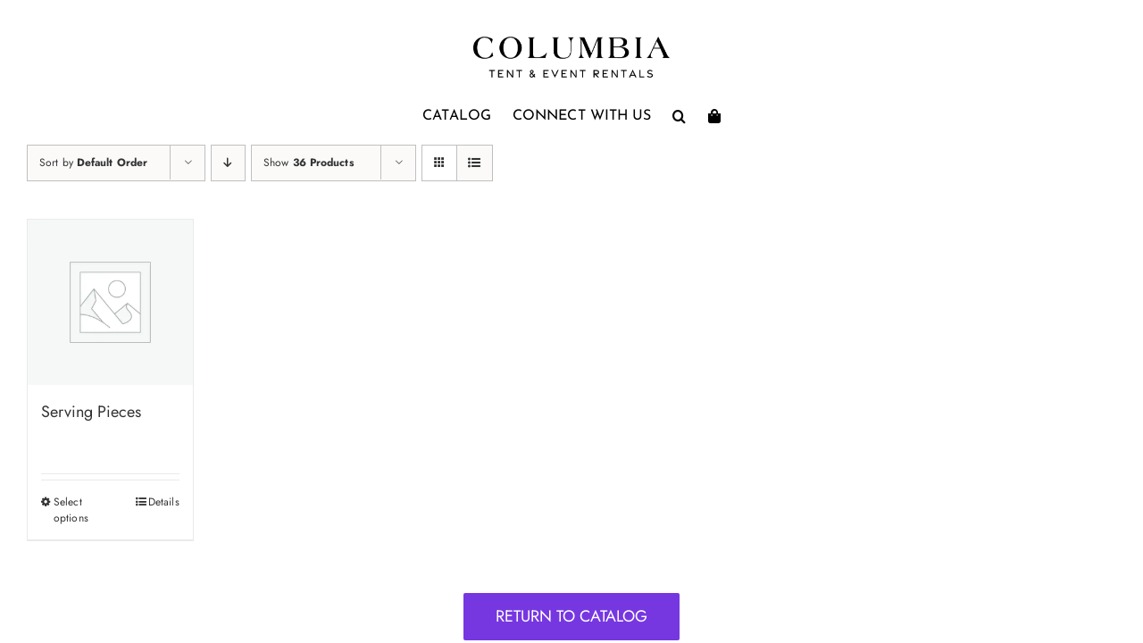

--- FILE ---
content_type: text/html; charset=UTF-8
request_url: https://columbiatent.com/type-2/round-china-bowl/
body_size: 18718
content:
<!DOCTYPE html>
<html class="avada-html-layout-wide avada-html-header-position-top avada-html-is-archive" lang="en-US" prefix="og: http://ogp.me/ns# fb: http://ogp.me/ns/fb#">
<head>
	<meta http-equiv="X-UA-Compatible" content="IE=edge" />
	<meta http-equiv="Content-Type" content="text/html; charset=utf-8"/>
	<meta name="viewport" content="width=device-width, initial-scale=1" />
	<title>Round China Bowl &#8211; Columbia Tent Rentals</title>
<meta name='robots' content='max-image-preview:large' />
<link rel="alternate" type="application/rss+xml" title="Columbia Tent Rentals &raquo; Feed" href="https://columbiatent.com/feed/" />
<link rel="alternate" type="application/rss+xml" title="Columbia Tent Rentals &raquo; Comments Feed" href="https://columbiatent.com/comments/feed/" />
								<link rel="icon" href="https://columbiatent.com/wp-content/uploads/2024/12/favicon64x64.jpg" type="image/jpeg" />
		
					<!-- Apple Touch Icon -->
						<link rel="apple-touch-icon" sizes="180x180" href="https://columbiatent.com/wp-content/uploads/2024/12/favicon180x180.jpg" type="image/jpeg">
		
					<!-- Android Icon -->
						<link rel="icon" sizes="192x192" href="https://columbiatent.com/wp-content/uploads/2024/12/favicon192x192.jpg" type="image/jpeg">
		
					<!-- MS Edge Icon -->
						<meta name="msapplication-TileImage" content="https://columbiatent.com/wp-content/uploads/2024/12/favicon270x270.jpg" type="image/jpeg">
				<link rel="alternate" type="application/rss+xml" title="Columbia Tent Rentals &raquo; Round China Bowl Product Feed" href="https://columbiatent.com/type-2/round-china-bowl/feed/" />
				
		<meta property="og:locale" content="en_US"/>
		<meta property="og:type" content="article"/>
		<meta property="og:site_name" content="Columbia Tent Rentals"/>
		<meta property="og:title" content="  Product Product  Round China Bowl"/>
				<meta property="og:url" content="https://columbiatent.com/catalog/serving-pieces/serving-pieces/"/>
																				<meta property="og:image" content="https://columbiatent.com/wp-content/uploads/2024/06/logo-temp-1-300x63.png"/>
		<meta property="og:image:width" content="300"/>
		<meta property="og:image:height" content="63"/>
		<meta property="og:image:type" content="image/png"/>
				<style id='wp-img-auto-sizes-contain-inline-css' type='text/css'>
img:is([sizes=auto i],[sizes^="auto," i]){contain-intrinsic-size:3000px 1500px}
/*# sourceURL=wp-img-auto-sizes-contain-inline-css */
</style>
<style id='woocommerce-inline-inline-css' type='text/css'>
.woocommerce form .form-row .required { visibility: visible; }
/*# sourceURL=woocommerce-inline-inline-css */
</style>
<link rel='stylesheet' id='tablepress-default-css' href='https://columbiatent.com/wp-content/tablepress-combined.min.css?ver=43' type='text/css' media='all' />
<link rel='stylesheet' id='woovartables_css-css' href='https://columbiatent.com/wp-content/plugins/woo-variations-table-grid/assets/css/woovartables.css?ver=6.9' type='text/css' media='all' />
<link rel='stylesheet' id='vartable_fancybox_css-css' href='https://columbiatent.com/wp-content/plugins/woo-variations-table-grid/assets/css/jquery.fancybox.min.css?ver=6.9' type='text/css' media='all' />
<link rel='stylesheet' id='slick-css' href='https://columbiatent.com/wp-content/plugins/wpc-grouped-product/assets/slick/slick.css?ver=6.9' type='text/css' media='all' />
<link rel='stylesheet' id='woosg-frontend-css' href='https://columbiatent.com/wp-content/plugins/wpc-grouped-product/assets/css/frontend.css?ver=5.2.5' type='text/css' media='all' />
<link rel='stylesheet' id='gpls_woo_rfq_css-css' href='https://columbiatent.com/wp-content/plugins/woo-rfq-for-woocommerce/gpls_assets/css/gpls_woo_rfq.css?ver=28694' type='text/css' media='all' />
<style id='gpls_woo_rfq_css-inline-css' type='text/css'>
.bundle_price { visibility: collapse !important; }
.site-header .widget_shopping_cart p.total,.cart-subtotal,.tax-rate,.tax-total,.order-total,.product-price,.product-subtotal { visibility: collapse }
/*# sourceURL=gpls_woo_rfq_css-inline-css */
</style>
<link rel='stylesheet' id='url_gpls_wh_css-css' href='https://columbiatent.com/wp-content/plugins/woo-rfq-for-woocommerce/gpls_assets/css/gpls_wh_visitor.css?ver=94633' type='text/css' media='all' />
<link rel='stylesheet' id='fusion-dynamic-css-css' href='https://columbiatent.com/wp-content/uploads/fusion-styles/73a16ad80e8b61bda6671b7e35feaa4f.min.css?ver=3.14.2' type='text/css' media='all' />
<script type="text/javascript" src="https://columbiatent.com/wp-includes/js/jquery/jquery.min.js?ver=3.7.1" id="jquery-core-js"></script>
<script type="text/javascript" src="https://columbiatent.com/wp-includes/js/jquery/jquery-migrate.min.js?ver=3.4.1" id="jquery-migrate-js"></script>
<script type="text/javascript" src="https://columbiatent.com/wp-content/plugins/woocommerce/assets/js/jquery-blockui/jquery.blockUI.min.js?ver=2.7.0-wc.10.4.3" id="wc-jquery-blockui-js" defer="defer" data-wp-strategy="defer"></script>
<script type="text/javascript" id="wc-add-to-cart-js-extra">
/* <![CDATA[ */
var wc_add_to_cart_params = {"ajax_url":"/wp-admin/admin-ajax.php","wc_ajax_url":"/?wc-ajax=%%endpoint%%","i18n_view_cart":"View cart","cart_url":"https://columbiatent.com/cart/","is_cart":"","cart_redirect_after_add":"no"};
//# sourceURL=wc-add-to-cart-js-extra
/* ]]> */
</script>
<script type="text/javascript" src="https://columbiatent.com/wp-content/plugins/woocommerce/assets/js/frontend/add-to-cart.min.js?ver=10.4.3" id="wc-add-to-cart-js" defer="defer" data-wp-strategy="defer"></script>
<script type="text/javascript" src="https://columbiatent.com/wp-content/plugins/woocommerce/assets/js/js-cookie/js.cookie.min.js?ver=2.1.4-wc.10.4.3" id="wc-js-cookie-js" defer="defer" data-wp-strategy="defer"></script>
<script type="text/javascript" id="woocommerce-js-extra">
/* <![CDATA[ */
var woocommerce_params = {"ajax_url":"/wp-admin/admin-ajax.php","wc_ajax_url":"/?wc-ajax=%%endpoint%%","i18n_password_show":"Show password","i18n_password_hide":"Hide password"};
//# sourceURL=woocommerce-js-extra
/* ]]> */
</script>
<script type="text/javascript" src="https://columbiatent.com/wp-content/plugins/woocommerce/assets/js/frontend/woocommerce.min.js?ver=10.4.3" id="woocommerce-js" defer="defer" data-wp-strategy="defer"></script>
<link rel="https://api.w.org/" href="https://columbiatent.com/wp-json/" /><link rel="EditURI" type="application/rsd+xml" title="RSD" href="https://columbiatent.com/xmlrpc.php?rsd" />
<meta name="generator" content="WordPress 6.9" />
<meta name="generator" content="WooCommerce 10.4.3" />
<style>


</style>
<link rel="preload" href="https://fonts.gstatic.com/s/josefinsans/v34/Qw3PZQNVED7rKGKxtqIqX5E-AVSJrOCfjY46_DjQbMZhLw.woff2" as="font" type="font/woff2" crossorigin><link rel="preload" href="https://fonts.gstatic.com/s/jost/v20/92zatBhPNqw73oTd4g.woff2" as="font" type="font/woff2" crossorigin><link rel="preload" href="https://fonts.gstatic.com/s/mavenpro/v40/7Au9p_AqnyWWAxW2Wk3GzWQI.woff2" as="font" type="font/woff2" crossorigin><link rel="preload" href="https://fonts.gstatic.com/s/rubik/v31/iJWKBXyIfDnIV7nBrXw.woff2" as="font" type="font/woff2" crossorigin><link rel="preload" href="https://fonts.gstatic.com/s/trirong/v17/7r3GqXNgp8wxdOdOn4so2A.woff2" as="font" type="font/woff2" crossorigin><style type="text/css" id="css-fb-visibility">@media screen and (max-width: 450px){.fusion-no-small-visibility{display:none !important;}body .sm-text-align-center{text-align:center !important;}body .sm-text-align-left{text-align:left !important;}body .sm-text-align-right{text-align:right !important;}body .sm-text-align-justify{text-align:justify !important;}body .sm-flex-align-center{justify-content:center !important;}body .sm-flex-align-flex-start{justify-content:flex-start !important;}body .sm-flex-align-flex-end{justify-content:flex-end !important;}body .sm-mx-auto{margin-left:auto !important;margin-right:auto !important;}body .sm-ml-auto{margin-left:auto !important;}body .sm-mr-auto{margin-right:auto !important;}body .fusion-absolute-position-small{position:absolute;width:100%;}.awb-sticky.awb-sticky-small{ position: sticky; top: var(--awb-sticky-offset,0); }}@media screen and (min-width: 451px) and (max-width: 450px){.fusion-no-medium-visibility{display:none !important;}body .md-text-align-center{text-align:center !important;}body .md-text-align-left{text-align:left !important;}body .md-text-align-right{text-align:right !important;}body .md-text-align-justify{text-align:justify !important;}body .md-flex-align-center{justify-content:center !important;}body .md-flex-align-flex-start{justify-content:flex-start !important;}body .md-flex-align-flex-end{justify-content:flex-end !important;}body .md-mx-auto{margin-left:auto !important;margin-right:auto !important;}body .md-ml-auto{margin-left:auto !important;}body .md-mr-auto{margin-right:auto !important;}body .fusion-absolute-position-medium{position:absolute;width:100%;}.awb-sticky.awb-sticky-medium{ position: sticky; top: var(--awb-sticky-offset,0); }}@media screen and (min-width: 451px){.fusion-no-large-visibility{display:none !important;}body .lg-text-align-center{text-align:center !important;}body .lg-text-align-left{text-align:left !important;}body .lg-text-align-right{text-align:right !important;}body .lg-text-align-justify{text-align:justify !important;}body .lg-flex-align-center{justify-content:center !important;}body .lg-flex-align-flex-start{justify-content:flex-start !important;}body .lg-flex-align-flex-end{justify-content:flex-end !important;}body .lg-mx-auto{margin-left:auto !important;margin-right:auto !important;}body .lg-ml-auto{margin-left:auto !important;}body .lg-mr-auto{margin-right:auto !important;}body .fusion-absolute-position-large{position:absolute;width:100%;}.awb-sticky.awb-sticky-large{ position: sticky; top: var(--awb-sticky-offset,0); }}</style>	<noscript><style>.woocommerce-product-gallery{ opacity: 1 !important; }</style></noscript>
	<style type="text/css">.recentcomments a{display:inline !important;padding:0 !important;margin:0 !important;}</style>		<style type="text/css" id="wp-custom-css">
			#main-nav .fusion-menu .fusion-arrow, 
#side-nav .fusion-menu .fusion-arrow {
    display: none !important;
}		</style>
				<script type="text/javascript">
			var doc = document.documentElement;
			doc.setAttribute( 'data-useragent', navigator.userAgent );
		</script>
		<script type="text/javascript">

  var _gaq = _gaq || [];
  _gaq.push(['_setAccount', 'UA-26238612-1']);
  _gaq.push(['_trackPageview']);

  (function() {
    var ga = document.createElement('script'); ga.type = 'text/javascript'; ga.async = true;
    ga.src = ('https:' == document.location.protocol ? 'https://ssl' : 'http://www') + '.google-analytics.com/ga.js';
    var s = document.getElementsByTagName('script')[0]; s.parentNode.insertBefore(ga, s);
  })();

</script>
	<link rel='stylesheet' id='wc-blocks-style-css' href='https://columbiatent.com/wp-content/plugins/woocommerce/assets/client/blocks/wc-blocks.css?ver=wc-10.4.3' type='text/css' media='all' />
<style id='global-styles-inline-css' type='text/css'>
:root{--wp--preset--aspect-ratio--square: 1;--wp--preset--aspect-ratio--4-3: 4/3;--wp--preset--aspect-ratio--3-4: 3/4;--wp--preset--aspect-ratio--3-2: 3/2;--wp--preset--aspect-ratio--2-3: 2/3;--wp--preset--aspect-ratio--16-9: 16/9;--wp--preset--aspect-ratio--9-16: 9/16;--wp--preset--color--black: #000000;--wp--preset--color--cyan-bluish-gray: #abb8c3;--wp--preset--color--white: #ffffff;--wp--preset--color--pale-pink: #f78da7;--wp--preset--color--vivid-red: #cf2e2e;--wp--preset--color--luminous-vivid-orange: #ff6900;--wp--preset--color--luminous-vivid-amber: #fcb900;--wp--preset--color--light-green-cyan: #7bdcb5;--wp--preset--color--vivid-green-cyan: #00d084;--wp--preset--color--pale-cyan-blue: #8ed1fc;--wp--preset--color--vivid-cyan-blue: #0693e3;--wp--preset--color--vivid-purple: #9b51e0;--wp--preset--color--awb-color-1: #ffffff;--wp--preset--color--awb-color-2: #f6f6f6;--wp--preset--color--awb-color-3: #ebeaea;--wp--preset--color--awb-color-4: #a0ce4e;--wp--preset--color--awb-color-5: #003fa4;--wp--preset--color--awb-color-6: #003fa4;--wp--preset--color--awb-color-7: #333333;--wp--preset--color--awb-color-8: #000000;--wp--preset--color--awb-color-custom-10: #f8f2ee;--wp--preset--color--awb-color-custom-11: #e8e8e8;--wp--preset--color--awb-color-custom-12: #bd9f7d;--wp--preset--color--awb-color-custom-13: #533635;--wp--preset--color--awb-color-custom-14: #4f5454;--wp--preset--color--awb-color-custom-15: #959ab1;--wp--preset--color--awb-color-custom-16: #bd9f7d;--wp--preset--color--awb-color-custom-1: #5e7472;--wp--preset--color--awb-color-custom-2: #001e60;--wp--preset--color--awb-color-custom-3: #ffffff;--wp--preset--color--awb-color-custom-4: #624b49;--wp--preset--color--awb-color-custom-5: #7637e1;--wp--preset--color--awb-color-custom-6: #ffb549;--wp--preset--color--awb-color-custom-7: #9fd2bb;--wp--preset--color--awb-color-custom-8: #c9bff1;--wp--preset--color--awb-color-custom-9: #eeede4;--wp--preset--color--awb-color-custom-17: #a49393;--wp--preset--color--awb-color-custom-18: #f6f4ec;--wp--preset--color--awb-color-custom-19: #d8c3c3;--wp--preset--color--awb-color-custom-20: #fae8e8;--wp--preset--color--awb-color-custom-21: #213335;--wp--preset--color--awb-color-custom-22: #e0dcf2;--wp--preset--gradient--vivid-cyan-blue-to-vivid-purple: linear-gradient(135deg,rgb(6,147,227) 0%,rgb(155,81,224) 100%);--wp--preset--gradient--light-green-cyan-to-vivid-green-cyan: linear-gradient(135deg,rgb(122,220,180) 0%,rgb(0,208,130) 100%);--wp--preset--gradient--luminous-vivid-amber-to-luminous-vivid-orange: linear-gradient(135deg,rgb(252,185,0) 0%,rgb(255,105,0) 100%);--wp--preset--gradient--luminous-vivid-orange-to-vivid-red: linear-gradient(135deg,rgb(255,105,0) 0%,rgb(207,46,46) 100%);--wp--preset--gradient--very-light-gray-to-cyan-bluish-gray: linear-gradient(135deg,rgb(238,238,238) 0%,rgb(169,184,195) 100%);--wp--preset--gradient--cool-to-warm-spectrum: linear-gradient(135deg,rgb(74,234,220) 0%,rgb(151,120,209) 20%,rgb(207,42,186) 40%,rgb(238,44,130) 60%,rgb(251,105,98) 80%,rgb(254,248,76) 100%);--wp--preset--gradient--blush-light-purple: linear-gradient(135deg,rgb(255,206,236) 0%,rgb(152,150,240) 100%);--wp--preset--gradient--blush-bordeaux: linear-gradient(135deg,rgb(254,205,165) 0%,rgb(254,45,45) 50%,rgb(107,0,62) 100%);--wp--preset--gradient--luminous-dusk: linear-gradient(135deg,rgb(255,203,112) 0%,rgb(199,81,192) 50%,rgb(65,88,208) 100%);--wp--preset--gradient--pale-ocean: linear-gradient(135deg,rgb(255,245,203) 0%,rgb(182,227,212) 50%,rgb(51,167,181) 100%);--wp--preset--gradient--electric-grass: linear-gradient(135deg,rgb(202,248,128) 0%,rgb(113,206,126) 100%);--wp--preset--gradient--midnight: linear-gradient(135deg,rgb(2,3,129) 0%,rgb(40,116,252) 100%);--wp--preset--font-size--small: 12px;--wp--preset--font-size--medium: 20px;--wp--preset--font-size--large: 24px;--wp--preset--font-size--x-large: 42px;--wp--preset--font-size--normal: 16px;--wp--preset--font-size--xlarge: 32px;--wp--preset--font-size--huge: 48px;--wp--preset--spacing--20: 0.44rem;--wp--preset--spacing--30: 0.67rem;--wp--preset--spacing--40: 1rem;--wp--preset--spacing--50: 1.5rem;--wp--preset--spacing--60: 2.25rem;--wp--preset--spacing--70: 3.38rem;--wp--preset--spacing--80: 5.06rem;--wp--preset--shadow--natural: 6px 6px 9px rgba(0, 0, 0, 0.2);--wp--preset--shadow--deep: 12px 12px 50px rgba(0, 0, 0, 0.4);--wp--preset--shadow--sharp: 6px 6px 0px rgba(0, 0, 0, 0.2);--wp--preset--shadow--outlined: 6px 6px 0px -3px rgb(255, 255, 255), 6px 6px rgb(0, 0, 0);--wp--preset--shadow--crisp: 6px 6px 0px rgb(0, 0, 0);}:where(.is-layout-flex){gap: 0.5em;}:where(.is-layout-grid){gap: 0.5em;}body .is-layout-flex{display: flex;}.is-layout-flex{flex-wrap: wrap;align-items: center;}.is-layout-flex > :is(*, div){margin: 0;}body .is-layout-grid{display: grid;}.is-layout-grid > :is(*, div){margin: 0;}:where(.wp-block-columns.is-layout-flex){gap: 2em;}:where(.wp-block-columns.is-layout-grid){gap: 2em;}:where(.wp-block-post-template.is-layout-flex){gap: 1.25em;}:where(.wp-block-post-template.is-layout-grid){gap: 1.25em;}.has-black-color{color: var(--wp--preset--color--black) !important;}.has-cyan-bluish-gray-color{color: var(--wp--preset--color--cyan-bluish-gray) !important;}.has-white-color{color: var(--wp--preset--color--white) !important;}.has-pale-pink-color{color: var(--wp--preset--color--pale-pink) !important;}.has-vivid-red-color{color: var(--wp--preset--color--vivid-red) !important;}.has-luminous-vivid-orange-color{color: var(--wp--preset--color--luminous-vivid-orange) !important;}.has-luminous-vivid-amber-color{color: var(--wp--preset--color--luminous-vivid-amber) !important;}.has-light-green-cyan-color{color: var(--wp--preset--color--light-green-cyan) !important;}.has-vivid-green-cyan-color{color: var(--wp--preset--color--vivid-green-cyan) !important;}.has-pale-cyan-blue-color{color: var(--wp--preset--color--pale-cyan-blue) !important;}.has-vivid-cyan-blue-color{color: var(--wp--preset--color--vivid-cyan-blue) !important;}.has-vivid-purple-color{color: var(--wp--preset--color--vivid-purple) !important;}.has-black-background-color{background-color: var(--wp--preset--color--black) !important;}.has-cyan-bluish-gray-background-color{background-color: var(--wp--preset--color--cyan-bluish-gray) !important;}.has-white-background-color{background-color: var(--wp--preset--color--white) !important;}.has-pale-pink-background-color{background-color: var(--wp--preset--color--pale-pink) !important;}.has-vivid-red-background-color{background-color: var(--wp--preset--color--vivid-red) !important;}.has-luminous-vivid-orange-background-color{background-color: var(--wp--preset--color--luminous-vivid-orange) !important;}.has-luminous-vivid-amber-background-color{background-color: var(--wp--preset--color--luminous-vivid-amber) !important;}.has-light-green-cyan-background-color{background-color: var(--wp--preset--color--light-green-cyan) !important;}.has-vivid-green-cyan-background-color{background-color: var(--wp--preset--color--vivid-green-cyan) !important;}.has-pale-cyan-blue-background-color{background-color: var(--wp--preset--color--pale-cyan-blue) !important;}.has-vivid-cyan-blue-background-color{background-color: var(--wp--preset--color--vivid-cyan-blue) !important;}.has-vivid-purple-background-color{background-color: var(--wp--preset--color--vivid-purple) !important;}.has-black-border-color{border-color: var(--wp--preset--color--black) !important;}.has-cyan-bluish-gray-border-color{border-color: var(--wp--preset--color--cyan-bluish-gray) !important;}.has-white-border-color{border-color: var(--wp--preset--color--white) !important;}.has-pale-pink-border-color{border-color: var(--wp--preset--color--pale-pink) !important;}.has-vivid-red-border-color{border-color: var(--wp--preset--color--vivid-red) !important;}.has-luminous-vivid-orange-border-color{border-color: var(--wp--preset--color--luminous-vivid-orange) !important;}.has-luminous-vivid-amber-border-color{border-color: var(--wp--preset--color--luminous-vivid-amber) !important;}.has-light-green-cyan-border-color{border-color: var(--wp--preset--color--light-green-cyan) !important;}.has-vivid-green-cyan-border-color{border-color: var(--wp--preset--color--vivid-green-cyan) !important;}.has-pale-cyan-blue-border-color{border-color: var(--wp--preset--color--pale-cyan-blue) !important;}.has-vivid-cyan-blue-border-color{border-color: var(--wp--preset--color--vivid-cyan-blue) !important;}.has-vivid-purple-border-color{border-color: var(--wp--preset--color--vivid-purple) !important;}.has-vivid-cyan-blue-to-vivid-purple-gradient-background{background: var(--wp--preset--gradient--vivid-cyan-blue-to-vivid-purple) !important;}.has-light-green-cyan-to-vivid-green-cyan-gradient-background{background: var(--wp--preset--gradient--light-green-cyan-to-vivid-green-cyan) !important;}.has-luminous-vivid-amber-to-luminous-vivid-orange-gradient-background{background: var(--wp--preset--gradient--luminous-vivid-amber-to-luminous-vivid-orange) !important;}.has-luminous-vivid-orange-to-vivid-red-gradient-background{background: var(--wp--preset--gradient--luminous-vivid-orange-to-vivid-red) !important;}.has-very-light-gray-to-cyan-bluish-gray-gradient-background{background: var(--wp--preset--gradient--very-light-gray-to-cyan-bluish-gray) !important;}.has-cool-to-warm-spectrum-gradient-background{background: var(--wp--preset--gradient--cool-to-warm-spectrum) !important;}.has-blush-light-purple-gradient-background{background: var(--wp--preset--gradient--blush-light-purple) !important;}.has-blush-bordeaux-gradient-background{background: var(--wp--preset--gradient--blush-bordeaux) !important;}.has-luminous-dusk-gradient-background{background: var(--wp--preset--gradient--luminous-dusk) !important;}.has-pale-ocean-gradient-background{background: var(--wp--preset--gradient--pale-ocean) !important;}.has-electric-grass-gradient-background{background: var(--wp--preset--gradient--electric-grass) !important;}.has-midnight-gradient-background{background: var(--wp--preset--gradient--midnight) !important;}.has-small-font-size{font-size: var(--wp--preset--font-size--small) !important;}.has-medium-font-size{font-size: var(--wp--preset--font-size--medium) !important;}.has-large-font-size{font-size: var(--wp--preset--font-size--large) !important;}.has-x-large-font-size{font-size: var(--wp--preset--font-size--x-large) !important;}
/*# sourceURL=global-styles-inline-css */
</style>
<style id='wp-block-library-inline-css' type='text/css'>
:root{--wp-block-synced-color:#7a00df;--wp-block-synced-color--rgb:122,0,223;--wp-bound-block-color:var(--wp-block-synced-color);--wp-editor-canvas-background:#ddd;--wp-admin-theme-color:#007cba;--wp-admin-theme-color--rgb:0,124,186;--wp-admin-theme-color-darker-10:#006ba1;--wp-admin-theme-color-darker-10--rgb:0,107,160.5;--wp-admin-theme-color-darker-20:#005a87;--wp-admin-theme-color-darker-20--rgb:0,90,135;--wp-admin-border-width-focus:2px}@media (min-resolution:192dpi){:root{--wp-admin-border-width-focus:1.5px}}.wp-element-button{cursor:pointer}:root .has-very-light-gray-background-color{background-color:#eee}:root .has-very-dark-gray-background-color{background-color:#313131}:root .has-very-light-gray-color{color:#eee}:root .has-very-dark-gray-color{color:#313131}:root .has-vivid-green-cyan-to-vivid-cyan-blue-gradient-background{background:linear-gradient(135deg,#00d084,#0693e3)}:root .has-purple-crush-gradient-background{background:linear-gradient(135deg,#34e2e4,#4721fb 50%,#ab1dfe)}:root .has-hazy-dawn-gradient-background{background:linear-gradient(135deg,#faaca8,#dad0ec)}:root .has-subdued-olive-gradient-background{background:linear-gradient(135deg,#fafae1,#67a671)}:root .has-atomic-cream-gradient-background{background:linear-gradient(135deg,#fdd79a,#004a59)}:root .has-nightshade-gradient-background{background:linear-gradient(135deg,#330968,#31cdcf)}:root .has-midnight-gradient-background{background:linear-gradient(135deg,#020381,#2874fc)}:root{--wp--preset--font-size--normal:16px;--wp--preset--font-size--huge:42px}.has-regular-font-size{font-size:1em}.has-larger-font-size{font-size:2.625em}.has-normal-font-size{font-size:var(--wp--preset--font-size--normal)}.has-huge-font-size{font-size:var(--wp--preset--font-size--huge)}.has-text-align-center{text-align:center}.has-text-align-left{text-align:left}.has-text-align-right{text-align:right}.has-fit-text{white-space:nowrap!important}#end-resizable-editor-section{display:none}.aligncenter{clear:both}.items-justified-left{justify-content:flex-start}.items-justified-center{justify-content:center}.items-justified-right{justify-content:flex-end}.items-justified-space-between{justify-content:space-between}.screen-reader-text{border:0;clip-path:inset(50%);height:1px;margin:-1px;overflow:hidden;padding:0;position:absolute;width:1px;word-wrap:normal!important}.screen-reader-text:focus{background-color:#ddd;clip-path:none;color:#444;display:block;font-size:1em;height:auto;left:5px;line-height:normal;padding:15px 23px 14px;text-decoration:none;top:5px;width:auto;z-index:100000}html :where(.has-border-color){border-style:solid}html :where([style*=border-top-color]){border-top-style:solid}html :where([style*=border-right-color]){border-right-style:solid}html :where([style*=border-bottom-color]){border-bottom-style:solid}html :where([style*=border-left-color]){border-left-style:solid}html :where([style*=border-width]){border-style:solid}html :where([style*=border-top-width]){border-top-style:solid}html :where([style*=border-right-width]){border-right-style:solid}html :where([style*=border-bottom-width]){border-bottom-style:solid}html :where([style*=border-left-width]){border-left-style:solid}html :where(img[class*=wp-image-]){height:auto;max-width:100%}:where(figure){margin:0 0 1em}html :where(.is-position-sticky){--wp-admin--admin-bar--position-offset:var(--wp-admin--admin-bar--height,0px)}@media screen and (max-width:600px){html :where(.is-position-sticky){--wp-admin--admin-bar--position-offset:0px}}
/*wp_block_styles_on_demand_placeholder:6976b23f6504b*/
/*# sourceURL=wp-block-library-inline-css */
</style>
<style id='wp-block-library-theme-inline-css' type='text/css'>
.wp-block-audio :where(figcaption){color:#555;font-size:13px;text-align:center}.is-dark-theme .wp-block-audio :where(figcaption){color:#ffffffa6}.wp-block-audio{margin:0 0 1em}.wp-block-code{border:1px solid #ccc;border-radius:4px;font-family:Menlo,Consolas,monaco,monospace;padding:.8em 1em}.wp-block-embed :where(figcaption){color:#555;font-size:13px;text-align:center}.is-dark-theme .wp-block-embed :where(figcaption){color:#ffffffa6}.wp-block-embed{margin:0 0 1em}.blocks-gallery-caption{color:#555;font-size:13px;text-align:center}.is-dark-theme .blocks-gallery-caption{color:#ffffffa6}:root :where(.wp-block-image figcaption){color:#555;font-size:13px;text-align:center}.is-dark-theme :root :where(.wp-block-image figcaption){color:#ffffffa6}.wp-block-image{margin:0 0 1em}.wp-block-pullquote{border-bottom:4px solid;border-top:4px solid;color:currentColor;margin-bottom:1.75em}.wp-block-pullquote :where(cite),.wp-block-pullquote :where(footer),.wp-block-pullquote__citation{color:currentColor;font-size:.8125em;font-style:normal;text-transform:uppercase}.wp-block-quote{border-left:.25em solid;margin:0 0 1.75em;padding-left:1em}.wp-block-quote cite,.wp-block-quote footer{color:currentColor;font-size:.8125em;font-style:normal;position:relative}.wp-block-quote:where(.has-text-align-right){border-left:none;border-right:.25em solid;padding-left:0;padding-right:1em}.wp-block-quote:where(.has-text-align-center){border:none;padding-left:0}.wp-block-quote.is-large,.wp-block-quote.is-style-large,.wp-block-quote:where(.is-style-plain){border:none}.wp-block-search .wp-block-search__label{font-weight:700}.wp-block-search__button{border:1px solid #ccc;padding:.375em .625em}:where(.wp-block-group.has-background){padding:1.25em 2.375em}.wp-block-separator.has-css-opacity{opacity:.4}.wp-block-separator{border:none;border-bottom:2px solid;margin-left:auto;margin-right:auto}.wp-block-separator.has-alpha-channel-opacity{opacity:1}.wp-block-separator:not(.is-style-wide):not(.is-style-dots){width:100px}.wp-block-separator.has-background:not(.is-style-dots){border-bottom:none;height:1px}.wp-block-separator.has-background:not(.is-style-wide):not(.is-style-dots){height:2px}.wp-block-table{margin:0 0 1em}.wp-block-table td,.wp-block-table th{word-break:normal}.wp-block-table :where(figcaption){color:#555;font-size:13px;text-align:center}.is-dark-theme .wp-block-table :where(figcaption){color:#ffffffa6}.wp-block-video :where(figcaption){color:#555;font-size:13px;text-align:center}.is-dark-theme .wp-block-video :where(figcaption){color:#ffffffa6}.wp-block-video{margin:0 0 1em}:root :where(.wp-block-template-part.has-background){margin-bottom:0;margin-top:0;padding:1.25em 2.375em}
/*# sourceURL=/wp-includes/css/dist/block-library/theme.min.css */
</style>
<style id='classic-theme-styles-inline-css' type='text/css'>
/*! This file is auto-generated */
.wp-block-button__link{color:#fff;background-color:#32373c;border-radius:9999px;box-shadow:none;text-decoration:none;padding:calc(.667em + 2px) calc(1.333em + 2px);font-size:1.125em}.wp-block-file__button{background:#32373c;color:#fff;text-decoration:none}
/*# sourceURL=/wp-includes/css/classic-themes.min.css */
</style>
</head>

<body class="archive tax-pa_type-2 term-round-china-bowl term-665 wp-theme-Avada wp-child-theme-Avada-Child-Theme theme-Avada woocommerce woocommerce-page woocommerce-no-js fusion-image-hovers fusion-pagination-sizing fusion-button_type-flat fusion-button_span-no fusion-button_gradient-linear avada-image-rollover-circle-yes avada-image-rollover-no fusion-body ltr fusion-sticky-header no-tablet-sticky-header no-mobile-sticky-header no-mobile-slidingbar no-mobile-totop avada-has-rev-slider-styles fusion-disable-outline fusion-sub-menu-fade mobile-logo-pos-left layout-wide-mode avada-has-boxed-modal-shadow-none layout-scroll-offset-full avada-has-zero-margin-offset-top fusion-top-header menu-text-align-center fusion-woo-product-design-classic fusion-woo-shop-page-columns-6 fusion-woo-related-columns-0 fusion-woo-archive-page-columns-6 avada-has-woo-gallery-disabled woo-sale-badge-circle woo-outofstock-badge-top_bar mobile-menu-design-modern fusion-show-pagination-text fusion-header-layout-v1 avada-responsive avada-footer-fx-none avada-menu-highlight-style-textcolor fusion-search-form-classic fusion-main-menu-search-overlay fusion-avatar-square avada-dropdown-styles avada-blog-layout-large avada-blog-archive-layout-large avada-header-shadow-yes avada-menu-icon-position-left avada-has-mainmenu-dropdown-divider avada-has-breadcrumb-mobile-hidden avada-has-titlebar-hide avada-has-pagination-padding avada-flyout-menu-direction-fade avada-ec-views-v1" data-awb-post-id="3778">
		<a class="skip-link screen-reader-text" href="#content">Skip to content</a>

	<div id="boxed-wrapper">
		
		<div id="wrapper" class="fusion-wrapper">
			<div id="home" style="position:relative;top:-1px;"></div>
												<div class="fusion-tb-header"><div class="fusion-fullwidth fullwidth-box fusion-builder-row-1 fusion-flex-container hundred-percent-fullwidth non-hundred-percent-height-scrolling fusion-custom-z-index" style="--awb-border-sizes-top:0px;--awb-border-sizes-bottom:0px;--awb-border-sizes-left:0px;--awb-border-sizes-right:0px;--awb-border-radius-top-left:0px;--awb-border-radius-top-right:0px;--awb-border-radius-bottom-right:0px;--awb-border-radius-bottom-left:0px;--awb-z-index:20051;--awb-padding-top:12px;--awb-padding-right:50px;--awb-padding-bottom:6px;--awb-padding-left:50px;--awb-padding-right-small:30px;--awb-padding-left-small:30px;--awb-margin-top:17px;--awb-margin-bottom:0px;--awb-background-color:#ffffff;--awb-flex-wrap:wrap;" ><div class="fusion-builder-row fusion-row fusion-flex-align-items-stretch fusion-flex-content-wrap" style="width:104% !important;max-width:104% !important;margin-left: calc(-4% / 2 );margin-right: calc(-4% / 2 );"><div class="fusion-layout-column fusion_builder_column fusion-builder-column-0 fusion_builder_column_1_1 1_1 fusion-flex-column" style="--awb-bg-size:cover;--awb-width-large:100%;--awb-margin-top-large:10px;--awb-spacing-right-large:1.92%;--awb-margin-bottom-large:0px;--awb-spacing-left-large:1.92%;--awb-width-medium:100%;--awb-order-medium:0;--awb-spacing-right-medium:1.92%;--awb-spacing-left-medium:1.92%;--awb-width-small:100%;--awb-order-small:0;--awb-spacing-right-small:1.92%;--awb-spacing-left-small:1.92%;"><div class="fusion-column-wrapper fusion-column-has-shadow fusion-flex-justify-content-center fusion-content-layout-row"><div class="fusion-image-element sm-text-align-left" style="text-align:center;--awb-max-width:220px;--awb-caption-title-font-family:var(--h2_typography-font-family);--awb-caption-title-font-weight:var(--h2_typography-font-weight);--awb-caption-title-font-style:var(--h2_typography-font-style);--awb-caption-title-size:var(--h2_typography-font-size);--awb-caption-title-transform:var(--h2_typography-text-transform);--awb-caption-title-line-height:var(--h2_typography-line-height);--awb-caption-title-letter-spacing:var(--h2_typography-letter-spacing);"><span class=" fusion-imageframe imageframe-none imageframe-1 hover-type-none"><a class="fusion-no-lightbox" href="https://columbiatent.com/" target="_self" aria-label="Columbia Tent logo"><img fetchpriority="high" decoding="async" width="1471" height="321" alt="Columbia Tent Rentals" src="https://columbiatent.com/wp-content/uploads/2024/09/Columbia-Tent-logo-1.png" class="img-responsive wp-image-13292" srcset="https://columbiatent.com/wp-content/uploads/2024/09/Columbia-Tent-logo-1-200x44.png 200w, https://columbiatent.com/wp-content/uploads/2024/09/Columbia-Tent-logo-1-400x87.png 400w, https://columbiatent.com/wp-content/uploads/2024/09/Columbia-Tent-logo-1-600x131.png 600w, https://columbiatent.com/wp-content/uploads/2024/09/Columbia-Tent-logo-1-800x175.png 800w, https://columbiatent.com/wp-content/uploads/2024/09/Columbia-Tent-logo-1-1200x262.png 1200w, https://columbiatent.com/wp-content/uploads/2024/09/Columbia-Tent-logo-1.png 1471w" sizes="(max-width: 450px) 100vw, 1471px" /></a></span></div></div></div></div></div><div class="fusion-fullwidth fullwidth-box fusion-builder-row-2 fusion-flex-container hundred-percent-fullwidth non-hundred-percent-height-scrolling fusion-custom-z-index" style="--awb-border-sizes-top:0px;--awb-border-sizes-bottom:0px;--awb-border-sizes-left:0px;--awb-border-sizes-right:0px;--awb-border-radius-top-left:0px;--awb-border-radius-top-right:0px;--awb-border-radius-bottom-right:0px;--awb-border-radius-bottom-left:0px;--awb-z-index:20050;--awb-padding-top:0px;--awb-padding-right:50px;--awb-padding-bottom:0px;--awb-padding-left:50px;--awb-padding-right-small:15px;--awb-padding-bottom-small:0px;--awb-padding-left-small:15px;--awb-margin-top:5px;--awb-margin-bottom:0px;--awb-margin-bottom-small:0px;--awb-background-color:#ffffff;--awb-flex-wrap:wrap;" ><div class="fusion-builder-row fusion-row fusion-flex-align-items-stretch fusion-flex-content-wrap" style="width:104% !important;max-width:104% !important;margin-left: calc(-4% / 2 );margin-right: calc(-4% / 2 );"><div class="fusion-layout-column fusion_builder_column fusion-builder-column-1 fusion_builder_column_1_1 1_1 fusion-flex-column fusion-flex-align-self-center" style="--awb-bg-size:cover;--awb-width-large:100%;--awb-margin-top-large:0px;--awb-spacing-right-large:1.92%;--awb-margin-bottom-large:0px;--awb-spacing-left-large:1.92%;--awb-width-medium:100%;--awb-order-medium:0;--awb-spacing-right-medium:1.92%;--awb-spacing-left-medium:1.92%;--awb-width-small:100%;--awb-order-small:1;--awb-margin-top-small:25px;--awb-spacing-right-small:0%;--awb-spacing-left-small:0%;" data-scroll-devices="small-visibility,medium-visibility,large-visibility"><div class="fusion-column-wrapper fusion-column-has-shadow fusion-flex-justify-content-center fusion-content-layout-row"><nav class="awb-menu awb-menu_row awb-menu_em-hover mobile-mode-collapse-to-button awb-menu_icons-left awb-menu_dc-no mobile-trigger-fullwidth-off awb-menu_mobile-toggle awb-menu_indent-left mobile-size-full-absolute loading mega-menu-loading awb-menu_desktop awb-menu_dropdown awb-menu_expand-right awb-menu_transition-fade" style="--awb-font-size:16px;--awb-line-height:1.5;--awb-text-transform:none;--awb-gap:8px;--awb-align-items:center;--awb-justify-content:flex-end;--awb-items-padding-top:8px;--awb-items-padding-right:8px;--awb-items-padding-bottom:8px;--awb-items-padding-left:8px;--awb-color:var(--awb-color8);--awb-active-color:var(--awb-color8);--awb-submenu-color:var(--awb-color8);--awb-submenu-bg:var(--awb-color1);--awb-submenu-sep-color:hsla(var(--awb-color3-h),var(--awb-color3-s),var(--awb-color3-l),calc(var(--awb-color3-a) - 100%));--awb-submenu-items-padding-top:10px;--awb-submenu-items-padding-bottom:10px;--awb-submenu-border-radius-top-left:4px;--awb-submenu-border-radius-top-right:4px;--awb-submenu-border-radius-bottom-right:4px;--awb-submenu-border-radius-bottom-left:4px;--awb-submenu-active-bg:var(--awb-color8);--awb-submenu-active-color:var(--awb-color1);--awb-submenu-font-size:var(--awb-typography3-font-size);--awb-submenu-text-transform:var(--awb-typography3-text-transform);--awb-submenu-line-height:var(--awb-typography3-line-height);--awb-submenu-letter-spacing:var(--awb-typography3-letter-spacing);--awb-icons-color:var(--awb-color8);--awb-icons-hover-color:var(--awb-color8);--awb-main-justify-content:flex-start;--awb-justify-title:flex-start;--awb-mobile-justify:flex-start;--awb-mobile-caret-left:auto;--awb-mobile-caret-right:0;--awb-fusion-font-family-typography:&quot;Josefin Sans&quot;;--awb-fusion-font-style-typography:normal;--awb-fusion-font-weight-typography:400;--awb-fusion-font-family-submenu-typography:var(--awb-typography3-font-family);--awb-fusion-font-weight-submenu-typography:var(--awb-typography3-font-weight);--awb-fusion-font-style-submenu-typography:var(--awb-typography3-font-style);--awb-fusion-font-family-mobile-typography:inherit;--awb-fusion-font-style-mobile-typography:normal;--awb-fusion-font-weight-mobile-typography:400;" aria-label="Mitch - Right Menu" data-breakpoint="0" data-count="0" data-transition-type="left" data-transition-time="300" data-expand="right"><div class="awb-menu__search-overlay">		<form role="search" class="searchform fusion-search-form  fusion-live-search fusion-search-form-classic" method="get" action="https://columbiatent.com/">
			<div class="fusion-search-form-content">

				
				<div class="fusion-search-field search-field">
					<label><span class="screen-reader-text">Search for:</span>
													<input type="search" class="s fusion-live-search-input" name="s" id="fusion-live-search-input-0" autocomplete="off" placeholder="Search..." required aria-required="true" aria-label="Search..."/>
											</label>
				</div>
				<div class="fusion-search-button search-button">
					<input type="submit" class="fusion-search-submit searchsubmit" aria-label="Search" value="&#xf002;" />
										<div class="fusion-slider-loading"></div>
									</div>

				<input type="hidden" value="product" name="post_type" />
			</div>


							<div class="fusion-search-results-wrapper"><div class="fusion-search-results"></div></div>
			
		</form>
		<div class="fusion-search-spacer"></div><a href="#" role="button" aria-label="Close Search" class="fusion-close-search"></a></div><ul id="menu-mitch-right-menu" class="fusion-menu awb-menu__main-ul awb-menu__main-ul_row"><li  id="menu-item-5774"  class="a1i0s0 menu-item menu-item-type-custom menu-item-object-custom menu-item-5774 awb-menu__li awb-menu__main-li awb-menu__main-li_regular"  data-classes="a1i0s0" data-item-id="5774"><span class="awb-menu__main-background-default awb-menu__main-background-default_left"></span><span class="awb-menu__main-background-active awb-menu__main-background-active_left"></span><a  href="https://columbiatent.com/catalog/" class="awb-menu__main-a awb-menu__main-a_regular"><span class="menu-text">CATALOG</span></a></li><li  id="menu-item-5776"  class="a1i0s0 menu-item menu-item-type-custom menu-item-object-custom menu-item-5776 awb-menu__li awb-menu__main-li awb-menu__main-li_regular"  data-classes="a1i0s0" data-item-id="5776"><span class="awb-menu__main-background-default awb-menu__main-background-default_left"></span><span class="awb-menu__main-background-active awb-menu__main-background-active_left"></span><a  href="https://columbiatent.com/contact/" class="awb-menu__main-a awb-menu__main-a_regular"><span class="menu-text">CONNECT WITH US</span></a></li><li  id="menu-item-12966"  class="menu-item menu-item-type-custom menu-item-object-custom custom-menu-search awb-menu__li_search-overlay menu-item-12966 awb-menu__li awb-menu__main-li awb-menu__main-li_regular"  data-item-id="12966"><span class="awb-menu__main-background-default awb-menu__main-background-default_left"></span><span class="awb-menu__main-background-active awb-menu__main-background-active_left"></span><a class="awb-menu__main-a awb-menu__main-a_regular fusion-main-menu-icon awb-menu__overlay-search-trigger trigger-overlay" href="#" aria-label="Search" data-title="Search" title="Search" role="button" aria-expanded="false"></a><div class="awb-menu__search-inline awb-menu__search-inline_no-desktop">		<form role="search" class="searchform fusion-search-form  fusion-live-search fusion-search-form-classic" method="get" action="https://columbiatent.com/">
			<div class="fusion-search-form-content">

				
				<div class="fusion-search-field search-field">
					<label><span class="screen-reader-text">Search for:</span>
													<input type="search" class="s fusion-live-search-input" name="s" id="fusion-live-search-input-0" autocomplete="off" placeholder="Search..." required aria-required="true" aria-label="Search..."/>
											</label>
				</div>
				<div class="fusion-search-button search-button">
					<input type="submit" class="fusion-search-submit searchsubmit" aria-label="Search" value="&#xf002;" />
										<div class="fusion-slider-loading"></div>
									</div>

				<input type="hidden" value="product" name="post_type" />
			</div>


							<div class="fusion-search-results-wrapper"><div class="fusion-search-results"></div></div>
			
		</form>
		<div class="fusion-search-spacer"></div><a href="#" role="button" aria-label="Close Search" class="fusion-close-search"></a></div></li><li  id="menu-item-12967"  class="menu-item menu-item-type-custom menu-item-object-custom fusion-widget-cart fusion-menu-cart avada-main-menu-cart fusion-menu-cart-hide-empty-counter fusion-counter-badge menu-item-12967 awb-menu__li awb-menu__main-li awb-menu__main-li_regular"  data-item-id="12967"><span class="awb-menu__main-background-default awb-menu__main-background-default_left"></span><span class="awb-menu__main-background-active awb-menu__main-background-active_left"></span><a href="https://columbiatent.com/cart/" class="awb-menu__main-a awb-menu__main-a_regular awb-menu__main-a_icon-only fusion-flex-link"><span class="awb-menu__i awb-menu__i_main"><i class="glyphicon fa-shopping-bag fas" aria-hidden="true"></i></span><span class="menu-text menu-text_no-desktop">WooCommerce Cart</span><span class="fusion-widget-cart-number" style="background-color:#ffffff;border-color:#000000;color:#000000;" data-digits="1" data-cart-count="0">0</span></a></li></ul></nav></div></div></div></div>
</div>		<div id="sliders-container" class="fusion-slider-visibility">
					</div>
											
			
						<main id="main" class="clearfix ">
				<div class="fusion-row" style="">
		<div class="woocommerce-container">
			<section id="content" class=" full-width" style="width: 100%;">
		<header class="woocommerce-products-header">
	
	</header>
<div class="woocommerce-notices-wrapper"></div>
<div class="catalog-ordering fusion-clearfix">
			<div class="orderby-order-container">
			<ul class="orderby order-dropdown">
				<li>
					<span class="current-li">
						<span class="current-li-content">
														<a aria-haspopup="true">Sort by <strong>Default Order</strong></a>
						</span>
					</span>
					<ul>
																			<li class="current">
																<a href="?product_orderby=default">Sort by <strong>Default Order</strong></a>
							</li>
												<li class="">
														<a href="?product_orderby=name">Sort by <strong>Name</strong></a>
						</li>
						<li class="">
														<a href="?product_orderby=price">Sort by <strong>Price</strong></a>
						</li>
						<li class="">
														<a href="?product_orderby=date">Sort by <strong>Date</strong></a>
						</li>
						<li class="">
														<a href="?product_orderby=popularity">Sort by <strong>Popularity</strong></a>
						</li>

											</ul>
				</li>
			</ul>

			<ul class="order">
															<li class="asc"><a aria-label="Descending order" aria-haspopup="true" href="?product_order=desc"><i class="awb-icon-arrow-down2" aria-hidden="true"></i></a></li>
												</ul>
		</div>

		<ul class="sort-count order-dropdown">
			<li>
				<span class="current-li">
					<a aria-haspopup="true">
						Show <strong>36 Products</strong>						</a>
					</span>
				<ul>
					<li class="current">
						<a href="?product_count=36">
							Show <strong>36 Products</strong>						</a>
					</li>
					<li class="">
						<a href="?product_count=72">
							Show <strong>72 Products</strong>						</a>
					</li>
					<li class="">
						<a href="?product_count=108">
							Show <strong>108 Products</strong>						</a>
					</li>
				</ul>
			</li>
		</ul>
	
											<ul class="fusion-grid-list-view">
			<li class="fusion-grid-view-li active-view">
				<a class="fusion-grid-view" aria-label="View as grid" aria-haspopup="true" href="?product_view=grid"><i class="awb-icon-grid icomoon-grid" aria-hidden="true"></i></a>
			</li>
			<li class="fusion-list-view-li">
				<a class="fusion-list-view" aria-haspopup="true" aria-label="View as list" href="?product_view=list"><i class="awb-icon-list icomoon-list" aria-hidden="true"></i></a>
			</li>
		</ul>
	</div>
<ul class="products clearfix products-6">
<li class="product type-product post-3778 status-publish first instock product_cat-serving-pieces product_tag-event-equipment purchasable product-type-variable product-grid-view">
	<div class="fusion-product-wrapper">
<a href="https://columbiatent.com/catalog/serving-pieces/serving-pieces/" class="product-images" aria-label="Serving Pieces">

<div class="featured-image">
		<img width="500" height="500" src="https://columbiatent.com/wp-content/uploads/woocommerce-placeholder-scaled.webp" class="woocommerce-placeholder wp-post-image" alt="Placeholder" decoding="async" srcset="https://columbiatent.com/wp-content/uploads/woocommerce-placeholder-66x66.webp 66w, https://columbiatent.com/wp-content/uploads/woocommerce-placeholder-150x150.webp 150w, https://columbiatent.com/wp-content/uploads/woocommerce-placeholder-200x200.webp 200w, https://columbiatent.com/wp-content/uploads/woocommerce-placeholder-300x300.webp 300w, https://columbiatent.com/wp-content/uploads/woocommerce-placeholder-400x400.webp 400w, https://columbiatent.com/wp-content/uploads/woocommerce-placeholder-600x600.webp 600w, https://columbiatent.com/wp-content/uploads/woocommerce-placeholder-768x768.webp 768w, https://columbiatent.com/wp-content/uploads/woocommerce-placeholder-800x800.webp 800w, https://columbiatent.com/wp-content/uploads/woocommerce-placeholder-scaled.webp 1024w" sizes="(max-width: 500px) 100vw, 500px" />
						<div class="cart-loading"><i class="awb-icon-spinner" aria-hidden="true"></i></div>
			</div>
</a>
<div class="fusion-product-content">
	<div class="product-details">
		<div class="product-details-container">
<h3 class="product-title">
	<a href="https://columbiatent.com/catalog/serving-pieces/serving-pieces/">
		Serving Pieces	</a>
</h3>
<div class="fusion-price-rating">

		</div>
	</div>
</div>


	<div class="product-buttons">
		<div class="fusion-content-sep sep-double sep-solid"></div>
		<div class="product-buttons-container clearfix">
<a href="https://columbiatent.com/catalog/serving-pieces/serving-pieces/" aria-describedby="woocommerce_loop_add_to_cart_link_describedby_3778" data-quantity="1" class="button product_type_variable add_to_cart_button" data-product_id="3778" data-product_sku="serving-bowls-platters" aria-label="Select options for &ldquo;Serving Pieces&rdquo;" rel="nofollow">Select options</a>	<span id="woocommerce_loop_add_to_cart_link_describedby_3778" class="screen-reader-text">
		This product has multiple variants. The options may be chosen on the product page	</span>

<a href="https://columbiatent.com/catalog/serving-pieces/serving-pieces/" class="show_details_button">
	Details</a>


	</div>
	</div>

	</div> </div>
            
            </li>
</ul>

	</section>
</div>
						
					</div>  <!-- fusion-row -->
				</main>  <!-- #main -->
				
				
								
					<div class="fusion-tb-footer fusion-footer"><div class="fusion-footer-widget-area fusion-widget-area"><div class="fusion-fullwidth fullwidth-box fusion-builder-row-3 fusion-flex-container has-pattern-background has-mask-background nonhundred-percent-fullwidth non-hundred-percent-height-scrolling" style="--awb-border-radius-top-left:0px;--awb-border-radius-top-right:0px;--awb-border-radius-bottom-right:0px;--awb-border-radius-bottom-left:0px;--awb-flex-wrap:wrap;" ><div class="fusion-builder-row fusion-row fusion-flex-align-items-flex-start fusion-flex-content-wrap" style="max-width:calc( 1400px + );margin-left: calc(- / 2 );margin-right: calc(- / 2 );"><div class="fusion-layout-column fusion_builder_column fusion-builder-column-2 fusion_builder_column_1_1 1_1 fusion-flex-column" style="--awb-bg-size:cover;--awb-width-large:100%;--awb-margin-top-large:18px;--awb-margin-bottom-large:20px;--awb-width-medium:100%;--awb-order-medium:0;--awb-width-small:100%;--awb-order-small:0;"><div class="fusion-column-wrapper fusion-column-has-shadow fusion-flex-justify-content-flex-start fusion-content-layout-column"><div style="text-align:center;"><a class="fusion-button button-flat fusion-button-default-size button-custom fusion-button-default button-1 fusion-button-default-span " style="--button_bevel_color:var(--awb-custom16);--button_bevel_color_hover:var(--awb-custom16);--button_accent_color:#ffffff;--button_accent_hover_color:#ffffff;--button_border_hover_color:#ffffff;--button_gradient_top_color:var(--awb-custom_color_5);--button_gradient_bottom_color:var(--awb-custom_color_5);--button_gradient_top_color_hover:var(--awb-custom_color_5);--button_gradient_bottom_color_hover:var(--awb-custom_color_5);--button_margin-bottom:60px;" target="_self" href="https://columbiatent.com/catalog/"><span class="fusion-button-text awb-button__text awb-button__text--default">Return To Catalog</span></a></div></div></div></div></div><div class="fusion-fullwidth fullwidth-box fusion-builder-row-4 fusion-flex-container has-pattern-background has-mask-background hundred-percent-fullwidth non-hundred-percent-height-scrolling fusion-no-small-visibility" style="--link_color: #ffffff;--awb-border-radius-top-left:0px;--awb-border-radius-top-right:0px;--awb-border-radius-bottom-right:0px;--awb-border-radius-bottom-left:0px;--awb-padding-top:24px;--awb-padding-right:8%;--awb-padding-left:8%;--awb-background-color:#000000;--awb-flex-wrap:wrap;" ><div class="fusion-builder-row fusion-row fusion-flex-align-items-flex-start fusion-flex-content-wrap" style="width:calc( 100% + 0px ) !important;max-width:calc( 100% + 0px ) !important;margin-left: calc(-0px / 2 );margin-right: calc(-0px / 2 );"><div class="fusion-layout-column fusion_builder_column fusion-builder-column-3 fusion-flex-column footer-category-column" style="--awb-bg-size:cover;--awb-width-large:auto;--awb-flex-grow:1;--awb-margin-top-large:0px;--awb-spacing-right-large:0px;--awb-margin-bottom-large:20px;--awb-spacing-left-large:0px;--awb-width-medium:auto;--awb-order-medium:0;--awb-spacing-right-medium:0px;--awb-spacing-left-medium:0px;--awb-width-small:100%;--awb-order-small:0;--awb-spacing-right-small:0px;--awb-spacing-left-small:0px;"><div class="fusion-column-wrapper fusion-column-has-shadow fusion-flex-justify-content-flex-start fusion-content-layout-column"><div class="fusion-title title fusion-title-1 fusion-sep-none fusion-title-text fusion-title-size-paragraph footer-category-text" style="--awb-text-color:#ffffff;--awb-margin-top:0px;--awb-link-color:#ffffff;--awb-link-hover-color:#e5e5e5;"><p class="fusion-title-heading title-heading-left title-heading-tag fusion-responsive-typography-calculated" style="margin:0;--fontSize:16;--minFontSize:16;line-height:1.7;"><a href="https://columbiatent.com/product-category/bars/" class="awb-custom-text-color awb-custom-text-hover-color" target="_self">Bars</a></p></div><div class="fusion-title title fusion-title-2 fusion-sep-none fusion-title-text fusion-title-size-paragraph footer-category-text" style="--awb-text-color:#ffffff;--awb-margin-top:0px;--awb-link-color:#ffffff;--awb-link-hover-color:#e5e5e5;"><p class="fusion-title-heading title-heading-left title-heading-tag fusion-responsive-typography-calculated" style="margin:0;--fontSize:16;--minFontSize:16;line-height:1.7;"><a href="https://columbiatent.com/product-category/beverage-service/" class="awb-custom-text-color awb-custom-text-hover-color" target="_self">Beverage Service</a></p></div><div class="fusion-title title fusion-title-3 fusion-sep-none fusion-title-text fusion-title-size-paragraph footer-category-text" style="--awb-text-color:#ffffff;--awb-margin-top:0px;--awb-link-color:#ffffff;--awb-link-hover-color:#e5e5e5;"><p class="fusion-title-heading title-heading-left title-heading-tag fusion-responsive-typography-calculated" style="margin:0;--fontSize:16;--minFontSize:16;line-height:1.7;"><a href="https://columbiatent.com/product-category/catering-equipment/" class="awb-custom-text-color awb-custom-text-hover-color" target="_self">Catering Equipment</a></p></div><div class="fusion-title title fusion-title-4 fusion-sep-none fusion-title-text fusion-title-size-paragraph footer-category-text" style="--awb-text-color:#ffffff;--awb-margin-top:0px;--awb-link-color:#ffffff;--awb-link-hover-color:#e5e5e5;"><p class="fusion-title-heading title-heading-left title-heading-tag fusion-responsive-typography-calculated" style="margin:0;--fontSize:16;--minFontSize:16;line-height:1.7;"><a href="https://columbiatent.com/product-category/dance-floors/" class="awb-custom-text-color awb-custom-text-hover-color" target="_self">Dance Floors</a></p></div><div class="fusion-title title fusion-title-5 fusion-sep-none fusion-title-text fusion-title-size-paragraph footer-category-text" style="--awb-text-color:#ffffff;--awb-margin-top:0px;--awb-link-color:#ffffff;--awb-link-hover-color:#e5e5e5;"><p class="fusion-title-heading title-heading-left title-heading-tag fusion-responsive-typography-calculated" style="margin:0;--fontSize:16;--minFontSize:16;line-height:1.7;"><a href="https://columbiatent.com/product-category/dishware/" class="awb-custom-text-color awb-custom-text-hover-color" target="_self">Dishware</a></p></div><div class="fusion-title title fusion-title-6 fusion-sep-none fusion-title-text fusion-title-size-paragraph footer-category-text" style="--awb-text-color:#ffffff;--awb-margin-top:0px;--awb-link-color:#ffffff;--awb-link-hover-color:#e5e5e5;"><p class="fusion-title-heading title-heading-left title-heading-tag fusion-responsive-typography-calculated" style="margin:0;--fontSize:16;--minFontSize:16;line-height:1.7;"><a href="https://columbiatent.com/product-category/event-equipment/" class="awb-custom-text-color awb-custom-text-hover-color" target="_self">Event Equipment</a></p></div><div class="fusion-title title fusion-title-7 fusion-sep-none fusion-title-text fusion-title-size-paragraph footer-category-text" style="--awb-text-color:#ffffff;--awb-margin-top:0px;--awb-link-color:#ffffff;--awb-link-hover-color:#e5e5e5;"><p class="fusion-title-heading title-heading-left title-heading-tag fusion-responsive-typography-calculated" style="margin:0;--fontSize:16;--minFontSize:16;line-height:1.7;"><a href="https://columbiatent.com/product-category/flatware/" class="awb-custom-text-color awb-custom-text-hover-color" target="_self">Flatware</a></p></div></div></div><div class="fusion-layout-column fusion_builder_column fusion-builder-column-4 fusion-flex-column footer-category-column" style="--awb-bg-size:cover;--awb-width-large:auto;--awb-flex-grow:1;--awb-margin-top-large:0px;--awb-spacing-right-large:0px;--awb-margin-bottom-large:20px;--awb-spacing-left-large:0px;--awb-width-medium:auto;--awb-order-medium:0;--awb-spacing-right-medium:0px;--awb-spacing-left-medium:0px;--awb-width-small:100%;--awb-order-small:0;--awb-spacing-right-small:0px;--awb-spacing-left-small:0px;"><div class="fusion-column-wrapper fusion-column-has-shadow fusion-flex-justify-content-flex-start fusion-content-layout-column"><div class="fusion-title title fusion-title-8 fusion-sep-none fusion-title-text fusion-title-size-paragraph footer-category-text" style="--awb-text-color:#ffffff;--awb-margin-top:0px;--awb-link-color:#ffffff;--awb-link-hover-color:#e5e5e5;"><p class="fusion-title-heading title-heading-left title-heading-tag fusion-responsive-typography-calculated" style="margin:0;--fontSize:16;--minFontSize:16;line-height:1.7;"><a href="https://columbiatent.com/product-category/glassware/" class="awb-custom-text-color awb-custom-text-hover-color" target="_self">Glassware</a></p></div><div class="fusion-title title fusion-title-9 fusion-sep-none fusion-title-text fusion-title-size-paragraph footer-category-text" style="--awb-text-color:#ffffff;--awb-margin-top:0px;--awb-link-color:#ffffff;--awb-link-hover-color:#e5e5e5;"><p class="fusion-title-heading title-heading-left title-heading-tag fusion-responsive-typography-calculated" style="margin:0;--fontSize:16;--minFontSize:16;line-height:1.7;"><a href="https://columbiatent.com/product-category/heating-cooling/" class="awb-custom-text-color awb-custom-text-hover-color" target="_self">Heating &amp; Cooling</a></p></div><div class="fusion-title title fusion-title-10 fusion-sep-none fusion-title-text fusion-title-size-paragraph footer-category-text" style="--awb-text-color:#ffffff;--awb-margin-top:0px;--awb-link-color:#ffffff;--awb-link-hover-color:#e5e5e5;"><p class="fusion-title-heading title-heading-left title-heading-tag fusion-responsive-typography-calculated" style="margin:0;--fontSize:16;--minFontSize:16;line-height:1.7;"><a class="awb-custom-text-color awb-custom-text-hover-color" target="_self">Kitchen &amp; Cooking Equipment</a></p></div><div class="fusion-title title fusion-title-11 fusion-sep-none fusion-title-text fusion-title-size-paragraph footer-category-text" style="--awb-text-color:#ffffff;--awb-margin-top:0px;--awb-link-color:#ffffff;--awb-link-hover-color:#e5e5e5;"><p class="fusion-title-heading title-heading-left title-heading-tag fusion-responsive-typography-calculated" style="margin:0;--fontSize:16;--minFontSize:16;line-height:1.7;"><a href="https://columbiatent.com/product-category/lighting/" class="awb-custom-text-color awb-custom-text-hover-color" target="_self">Lighting</a></p></div><div class="fusion-title title fusion-title-12 fusion-sep-none fusion-title-text fusion-title-size-paragraph footer-category-text" style="--awb-text-color:#ffffff;--awb-margin-top:0px;--awb-link-color:#ffffff;--awb-link-hover-color:#e5e5e5;"><p class="fusion-title-heading title-heading-left title-heading-tag fusion-responsive-typography-calculated" style="margin:0;--fontSize:16;--minFontSize:16;line-height:1.7;"><a href="https://columbiatent.com/product-category/linens/" class="awb-custom-text-color awb-custom-text-hover-color" target="_self">Linens</a></p></div><div class="fusion-title title fusion-title-13 fusion-sep-none fusion-title-text fusion-title-size-paragraph footer-category-text" style="--awb-text-color:#ffffff;--awb-margin-top:0px;--awb-link-color:#ffffff;--awb-link-hover-color:#e5e5e5;"><p class="fusion-title-heading title-heading-left title-heading-tag fusion-responsive-typography-calculated" style="margin:0;--fontSize:16;--minFontSize:16;line-height:1.7;"><a href="https://columbiatent.com/product-category/portable-toilets-restroom-trailers/" class="awb-custom-text-color awb-custom-text-hover-color" target="_self">Portable Restrooms</a></p></div><div class="fusion-title title fusion-title-14 fusion-sep-none fusion-title-text fusion-title-size-paragraph footer-category-text" style="--awb-text-color:#ffffff;--awb-margin-top:0px;--awb-link-color:#ffffff;--awb-link-hover-color:#e5e5e5;"><p class="fusion-title-heading title-heading-left title-heading-tag fusion-responsive-typography-calculated" style="margin:0;--fontSize:16;--minFontSize:16;line-height:1.7;"><a href="https://columbiatent.com/product-category/power/" class="awb-custom-text-color awb-custom-text-hover-color" target="_self">Power</a></p></div></div></div><div class="fusion-layout-column fusion_builder_column fusion-builder-column-5 fusion-flex-column footer-category-column" style="--awb-bg-size:cover;--awb-width-large:250px;--awb-margin-top-large:0px;--awb-spacing-right-large:0px;--awb-margin-bottom-large:20px;--awb-spacing-left-large:0px;--awb-width-medium:250px;--awb-order-medium:0;--awb-spacing-right-medium:0px;--awb-spacing-left-medium:0px;--awb-width-small:100%;--awb-order-small:0;--awb-spacing-right-small:0px;--awb-spacing-left-small:0px;" id="footer-category-column-end"><div class="fusion-column-wrapper fusion-column-has-shadow fusion-flex-justify-content-flex-start fusion-content-layout-column"><div class="fusion-title title fusion-title-15 fusion-sep-none fusion-title-text fusion-title-size-paragraph footer-category-text" style="--awb-text-color:#ffffff;--awb-margin-top:0px;--awb-link-color:#ffffff;--awb-link-hover-color:#e5e5e5;"><p class="fusion-title-heading title-heading-left title-heading-tag fusion-responsive-typography-calculated" style="margin:0;--fontSize:16;--minFontSize:16;line-height:1.7;"><a href="https://columbiatent.com/product-category/seating/" class="awb-custom-text-color awb-custom-text-hover-color" target="_self">Seating</a></p></div><div class="fusion-title title fusion-title-16 fusion-sep-none fusion-title-text fusion-title-size-paragraph footer-category-text" style="--awb-text-color:#ffffff;--awb-margin-top:0px;--awb-link-color:#ffffff;--awb-link-hover-color:#e5e5e5;"><p class="fusion-title-heading title-heading-left title-heading-tag fusion-responsive-typography-calculated" style="margin:0;--fontSize:16;--minFontSize:16;line-height:1.7;"><a href="https://columbiatent.com/product-category/serving-bowls-platters/" class="awb-custom-text-color awb-custom-text-hover-color" target="_self">Serving Pieces</a></p></div><div class="fusion-title title fusion-title-17 fusion-sep-none fusion-title-text fusion-title-size-paragraph footer-category-text" style="--awb-text-color:#ffffff;--awb-margin-top:0px;--awb-link-color:#ffffff;--awb-link-hover-color:#e5e5e5;"><p class="fusion-title-heading title-heading-left title-heading-tag fusion-responsive-typography-calculated" style="margin:0;--fontSize:16;--minFontSize:16;line-height:1.7;"><a href="https://columbiatent.com/product-category/specialty-furniture/" class="awb-custom-text-color awb-custom-text-hover-color" target="_self">Specialty Furniture</a></p></div><div class="fusion-title title fusion-title-18 fusion-sep-none fusion-title-text fusion-title-size-paragraph footer-category-text" style="--awb-text-color:#ffffff;--awb-margin-top:0px;--awb-link-color:#ffffff;--awb-link-hover-color:#e5e5e5;"><p class="fusion-title-heading title-heading-left title-heading-tag fusion-responsive-typography-calculated" style="margin:0;--fontSize:16;--minFontSize:16;line-height:1.7;"><a href="https://columbiatent.com/product-category/staging/" class="awb-custom-text-color awb-custom-text-hover-color" target="_self">Staging</a></p></div><div class="fusion-title title fusion-title-19 fusion-sep-none fusion-title-text fusion-title-size-paragraph footer-category-text" style="--awb-text-color:#ffffff;--awb-margin-top:0px;--awb-link-color:#ffffff;--awb-link-hover-color:#e5e5e5;"><p class="fusion-title-heading title-heading-left title-heading-tag fusion-responsive-typography-calculated" style="margin:0;--fontSize:16;--minFontSize:16;line-height:1.7;"><a href="https://columbiatent.com/product-category/tables/" class="awb-custom-text-color awb-custom-text-hover-color" target="_self">Tables</a></p></div><div class="fusion-title title fusion-title-20 fusion-sep-none fusion-title-text fusion-title-size-paragraph footer-category-text" style="--awb-text-color:#ffffff;--awb-margin-top:0px;--awb-link-color:#ffffff;--awb-link-hover-color:#e5e5e5;"><p class="fusion-title-heading title-heading-left title-heading-tag fusion-responsive-typography-calculated" style="margin:0;--fontSize:16;--minFontSize:16;line-height:1.7;"><a href="https://columbiatent.com/product-category/tents/" class="awb-custom-text-color awb-custom-text-hover-color" target="_self">Tents</a></p></div></div></div></div></div><div class="fusion-fullwidth fullwidth-box fusion-builder-row-5 fusion-flex-container has-pattern-background has-mask-background hundred-percent-fullwidth non-hundred-percent-height-scrolling fusion-no-small-visibility fusion-custom-z-index" style="--link_color: #000000;--awb-border-radius-top-left:0px;--awb-border-radius-top-right:0px;--awb-border-radius-bottom-right:0px;--awb-border-radius-bottom-left:0px;--awb-z-index:1;--awb-padding-top:25px;--awb-padding-right:8%;--awb-padding-bottom:81.9757px;--awb-padding-left:8%;--awb-padding-bottom-small:102.969px;--awb-margin-top:;--awb-margin-bottom:0px;--awb-margin-bottom-small:0px;--awb-background-color:#000000;--awb-flex-wrap:wrap;" ><div class="fusion-builder-row fusion-row fusion-flex-align-items-flex-start fusion-flex-justify-content-space-between fusion-flex-content-wrap" style="width:calc( 100% + 0px ) !important;max-width:calc( 100% + 0px ) !important;margin-left: calc(-0px / 2 );margin-right: calc(-0px / 2 );"><div class="fusion-layout-column fusion_builder_column fusion-builder-column-6 fusion_builder_column_2_3 2_3 fusion-flex-column footer_left_col" style="--awb-padding-right:0px;--awb-padding-left:0px;--awb-bg-size:cover;--awb-width-large:66.666666666667%;--awb-margin-top-large:0px;--awb-spacing-right-large:0px;--awb-margin-bottom-large:0px;--awb-spacing-left-large:0px;--awb-width-medium:66.666666666667%;--awb-order-medium:0;--awb-spacing-right-medium:0px;--awb-spacing-left-medium:0px;--awb-width-small:100%;--awb-order-small:0;--awb-spacing-right-small:0px;--awb-spacing-left-small:0px;"><div class="fusion-column-wrapper fusion-column-has-shadow fusion-flex-justify-content-flex-start fusion-content-layout-column"><div class="fusion-text fusion-text-1 fusion-text-no-margin" style="--awb-font-size:13px;--awb-line-height:1.5;--awb-letter-spacing:1.01px;--awb-text-transform:uppercase;--awb-text-color:#ffffff;--awb-margin-bottom:24px;"><p><strong>PLEASE NOTE:</strong> All photos and images are for reference only, the actual item may look different.</p>
</div><div class="fusion-text fusion-text-2" style="--awb-font-size:13px;--awb-line-height:1.25;--awb-letter-spacing:1.03px;--awb-text-transform:none;--awb-text-color:#ffffff;--awb-text-font-family:&quot;Rubik&quot;;--awb-text-font-style:normal;--awb-text-font-weight:400;"><p>All rights reserved. 2026 Columbia Tent Rentals</p>
</div><div class="fusion-builder-row fusion-builder-row-inner fusion-row fusion-flex-align-items-flex-start fusion-flex-justify-content-space-between fusion-flex-content-wrap" style="width:calc( 100% + 0px ) !important;max-width:calc( 100% + 0px ) !important;margin-left: calc(-0px / 2 );margin-right: calc(-0px / 2 );"><div class="fusion-layout-column fusion_builder_column_inner fusion-builder-nested-column-0 fusion-flex-column fusion-no-small-visibility" style="--awb-bg-size:cover;--awb-width-large:auto;--awb-margin-top-large:0px;--awb-spacing-right-large:0px;--awb-margin-bottom-large:20px;--awb-spacing-left-large:0px;--awb-width-medium:auto;--awb-order-medium:0;--awb-spacing-right-medium:0px;--awb-spacing-left-medium:0px;--awb-width-small:100%;--awb-order-small:0;--awb-spacing-right-small:0px;--awb-spacing-left-small:0px;"><div class="fusion-column-wrapper fusion-column-has-shadow fusion-flex-justify-content-flex-start fusion-content-layout-row fusion-flex-align-items-center fusion-content-nowrap"><a class="fb-icon-element-1 fb-icon-element fontawesome-icon fa-facebook-f fab circle-yes fusion-text-flow fusion-link footersocialicons" style="--awb-iconcolor:#000000;--awb-circlecolor:#ffffff;--awb-circlecolor-hover:#3672bc;--awb-circlebordercolor:#0a0202;--awb-circlebordercolor-hover:#3672bc;--awb-circlebordersize:2px;--awb-font-size:17.6px;--awb-width:35.2px;--awb-height:35.2px;--awb-line-height:31.2px;--awb-margin-right:16px;" href="https://www.facebook.com/columbiatent/" target="_blank" aria-label="Link to https://www.facebook.com/columbiatent/" rel="noopener noreferrer"></a><a class="fb-icon-element-2 fb-icon-element fontawesome-icon fa-instagram fab circle-yes fusion-text-flow fusion-link" style="--awb-iconcolor:#000000;--awb-circlecolor:#ffffff;--awb-circlecolor-hover:#3672bc;--awb-circlebordercolor:#000000;--awb-circlebordercolor-hover:#3672bc;--awb-circlebordersize:2px;--awb-font-size:17.6px;--awb-width:35.2px;--awb-height:35.2px;--awb-line-height:31.2px;--awb-margin-right:10px;" href="https://www.instagram.com/columbiatentrentals/" target="_blank" aria-label="Link to https://www.instagram.com/columbiatentrentals/" rel="noopener noreferrer"></a></div></div></div></div></div><div class="fusion-layout-column fusion_builder_column fusion-builder-column-7 fusion-flex-column fusion-flex-align-self-flex-start fusion-no-small-visibility footer_right_col" style="--awb-bg-size:cover;--awb-width-large:250px;--awb-margin-top-large:0px;--awb-spacing-right-large:0px;--awb-margin-bottom-large:0px;--awb-spacing-left-large:0%;--awb-width-medium:250px;--awb-order-medium:0;--awb-spacing-right-medium:0px;--awb-spacing-left-medium:0%;--awb-width-small:100%;--awb-order-small:0;--awb-spacing-right-small:0px;--awb-spacing-left-small:0px;"><div class="fusion-column-wrapper fusion-column-has-shadow fusion-flex-justify-content-flex-start fusion-content-layout-row"><div class="fusion-text fusion-text-3 fusion-text-no-margin" style="--awb-font-size:14px;--awb-line-height:1.5;--awb-letter-spacing:1.01px;--awb-text-transform:uppercase;--awb-text-color:#ffffff;--awb-margin-bottom:24px;"><p><span style="color: #ffffff;"><a style="color: #ffffff;" href="tel:+15188519460" target="_blank" rel="noopener noreferrer">518.851.9460</a></span></p>
<p><span style="color: rgba(0, 0, 0, 0);"><a style="color: var(--awb-color1);" href="mailto:info@columbiatent.com" target="_blank" rel="noopener noreferrer">info@columbiatent.com</a></span></p>
<p><span style="color: var(--awb-text-color); font-family: var(--awb-text-font-family); font-size: var(--awb-font-size); font-style: var(--awb-text-font-style); font-weight: var(--awb-text-font-weight); letter-spacing: var(--awb-letter-spacing); text-align: var(--awb-content-alignment); text-transform: var(--awb-text-transform); background-color: var(--awb-bg-color-hover);">8 Bender Blvd.<br />
</span><span style="color: var(--awb-text-color); font-family: var(--awb-text-font-family); font-size: var(--awb-font-size); font-style: var(--awb-text-font-style); font-weight: var(--awb-text-font-weight); letter-spacing: var(--awb-letter-spacing); text-align: var(--awb-content-alignment); text-transform: var(--awb-text-transform); background-color: var(--awb-bg-color-hover);">Ghent, NY 12075</span></p>
</div></div></div></div></div><div class="fusion-fullwidth fullwidth-box fusion-builder-row-6 fusion-flex-container has-pattern-background has-mask-background hundred-percent-fullwidth non-hundred-percent-height-scrolling fusion-no-medium-visibility fusion-no-large-visibility fusion-custom-z-index" style="--link_color: #000000;--awb-border-radius-top-left:0px;--awb-border-radius-top-right:0px;--awb-border-radius-bottom-right:0px;--awb-border-radius-bottom-left:0px;--awb-z-index:1;--awb-padding-top:48px;--awb-padding-right:8%;--awb-padding-bottom:81.9757px;--awb-padding-left:8%;--awb-padding-top-small:15px;--awb-padding-bottom-small:75.9722px;--awb-margin-top:;--awb-margin-bottom:0px;--awb-margin-top-small:0px;--awb-margin-bottom-small:0px;--awb-background-color:#000000;--awb-flex-wrap:wrap;" ><div class="fusion-builder-row fusion-row fusion-flex-align-items-flex-start fusion-flex-justify-content-space-between fusion-flex-content-wrap" style="width:calc( 100% + ) !important;max-width:calc( 100% + ) !important;margin-left: calc(- / 2 );margin-right: calc(- / 2 );"><div class="fusion-layout-column fusion_builder_column fusion-builder-column-8 fusion_builder_column_2_3 2_3 fusion-flex-column footer_left_col" style="--awb-bg-size:cover;--awb-width-large:66.666666666667%;--awb-margin-top-large:0px;--awb-margin-bottom-large:0px;--awb-width-medium:66.666666666667%;--awb-order-medium:0;--awb-width-small:100%;--awb-order-small:0;--awb-margin-top-small:32px;"><div class="fusion-column-wrapper fusion-column-has-shadow fusion-flex-justify-content-flex-start fusion-content-layout-column"><div class="fusion-text fusion-text-4 fusion-text-no-margin" style="--awb-font-size:13px;--awb-line-height:1.5;--awb-letter-spacing:1.01px;--awb-text-transform:uppercase;--awb-text-color:#ffffff;--awb-margin-bottom:24px;"><p><strong>PLEASE NOTE:</strong> All photos and images are for reference only, the actual item may look different.</p>
</div><div class="fusion-text fusion-text-5" style="--awb-font-size:13px;--awb-line-height:1.25;--awb-letter-spacing:1.03px;--awb-text-transform:none;--awb-text-color:#ffffff;--awb-text-font-family:&quot;Rubik&quot;;--awb-text-font-style:normal;--awb-text-font-weight:400;"><p>All rights reserved. 2026 Columbia Tent Rentals</p>
</div><div class="fusion-builder-row fusion-builder-row-inner fusion-row fusion-flex-align-items-flex-start fusion-flex-justify-content-space-between fusion-flex-content-wrap" style="width:calc( 100% + ) !important;max-width:calc( 100% + ) !important;margin-left: calc(- / 2 );margin-right: calc(- / 2 );"><div class="fusion-layout-column fusion_builder_column_inner fusion-builder-nested-column-1 fusion_builder_column_inner_1_6 1_6 fusion-flex-column fusion-no-small-visibility" style="--awb-bg-size:cover;--awb-width-large:16.666666666667%;--awb-flex-shrink:1;--awb-margin-top-large:0px;--awb-margin-bottom-large:20px;--awb-width-medium:16.666666666667%;--awb-order-medium:0;--awb-width-small:100%;--awb-order-small:0;"><div class="fusion-column-wrapper fusion-column-has-shadow fusion-flex-justify-content-flex-start fusion-content-layout-row"><a class="fb-icon-element-3 fb-icon-element fontawesome-icon fa-facebook-f fab circle-yes fusion-text-flow fusion-link footersocialicons" style="--awb-iconcolor:#000000;--awb-circlecolor:#ffffff;--awb-circlecolor-hover:#3672bc;--awb-circlebordercolor:#0a0202;--awb-circlebordercolor-hover:#3672bc;--awb-circlebordersize:2px;--awb-font-size:17.6px;--awb-width:35.2px;--awb-height:35.2px;--awb-line-height:31.2px;--awb-margin-right:10px;" href="https://www.facebook.com/columbiatent/" target="_blank" aria-label="Link to https://www.facebook.com/columbiatent/" rel="noopener noreferrer"></a><a class="fb-icon-element-4 fb-icon-element fontawesome-icon fa-instagram fab circle-yes fusion-text-flow fusion-link" style="--awb-iconcolor:#000000;--awb-circlecolor:#ffffff;--awb-circlecolor-hover:#3672bc;--awb-circlebordercolor:#000000;--awb-circlebordercolor-hover:#3672bc;--awb-circlebordersize:2px;--awb-font-size:17.6px;--awb-width:35.2px;--awb-height:35.2px;--awb-line-height:31.2px;--awb-margin-right:10px;" href="https://www.instagram.com/columbiatentrentals/" target="_blank" aria-label="Link to https://www.instagram.com/columbiatentrentals/" rel="noopener noreferrer"></a></div></div></div></div></div><div class="fusion-layout-column fusion_builder_column fusion-builder-column-9 fusion_builder_column_1_4 1_4 fusion-flex-column fusion-flex-align-self-flex-start fusion-no-small-visibility footer_right_col" style="--awb-padding-left:27px;--awb-bg-size:cover;--awb-width-large:25%;--awb-margin-top-large:0px;--awb-margin-bottom-large:0px;--awb-spacing-left-large:calc( 0.148 * calc( 100% - ) );--awb-width-medium:25%;--awb-order-medium:0;--awb-spacing-left-medium:calc( 0.148 * calc( 100% - ) );--awb-width-small:100%;--awb-order-small:0;"><div class="fusion-column-wrapper fusion-column-has-shadow fusion-flex-justify-content-flex-start fusion-content-layout-row"><div class="fusion-text fusion-text-6 fusion-text-no-margin" style="--awb-font-size:14px;--awb-line-height:1.5;--awb-letter-spacing:1.01px;--awb-text-transform:uppercase;--awb-text-color:#ffffff;--awb-margin-bottom:24px;"><p><span style="color: #ffffff;"><a style="color: #ffffff;" href="tel:+15188519460" target="_blank" rel="noopener noreferrer">518.851.9460</a></span></p>
<p><span style="color: rgba(0, 0, 0, 0);"><a style="color: var(--awb-color1);" href="mailto:info@columbiatent.com" target="_blank" rel="noopener noreferrer">info@columbiatent.com</a></span></p>
<p><span style="color: var(--awb-text-color); font-family: var(--awb-text-font-family); font-size: var(--awb-font-size); font-style: var(--awb-text-font-style); font-weight: var(--awb-text-font-weight); letter-spacing: var(--awb-letter-spacing); text-align: var(--awb-content-alignment); text-transform: var(--awb-text-transform); background-color: var(--awb-bg-color-hover);">8 Bender Blvd.<br />
</span><span style="color: var(--awb-text-color); font-family: var(--awb-text-font-family); font-size: var(--awb-font-size); font-style: var(--awb-text-font-style); font-weight: var(--awb-text-font-weight); letter-spacing: var(--awb-letter-spacing); text-align: var(--awb-content-alignment); text-transform: var(--awb-text-transform); background-color: var(--awb-bg-color-hover);">Ghent, NY 12075</span></p>
</div></div></div></div></div>
</div></div>
																</div> <!-- wrapper -->
		</div> <!-- #boxed-wrapper -->
				<a class="fusion-one-page-text-link fusion-page-load-link" tabindex="-1" href="#" aria-hidden="true">Page load link</a>

		<div class="avada-footer-scripts">
			<script type="text/javascript">var fusionNavIsCollapsed=function(e){var t,n;window.innerWidth<=e.getAttribute("data-breakpoint")?(e.classList.add("collapse-enabled"),e.classList.remove("awb-menu_desktop"),e.classList.contains("expanded")||window.dispatchEvent(new CustomEvent("fusion-mobile-menu-collapsed",{detail:{nav:e}})),(n=e.querySelectorAll(".menu-item-has-children.expanded")).length&&n.forEach(function(e){e.querySelector(".awb-menu__open-nav-submenu_mobile").setAttribute("aria-expanded","false")})):(null!==e.querySelector(".menu-item-has-children.expanded .awb-menu__open-nav-submenu_click")&&e.querySelector(".menu-item-has-children.expanded .awb-menu__open-nav-submenu_click").click(),e.classList.remove("collapse-enabled"),e.classList.add("awb-menu_desktop"),null!==e.querySelector(".awb-menu__main-ul")&&e.querySelector(".awb-menu__main-ul").removeAttribute("style")),e.classList.add("no-wrapper-transition"),clearTimeout(t),t=setTimeout(()=>{e.classList.remove("no-wrapper-transition")},400),e.classList.remove("loading")},fusionRunNavIsCollapsed=function(){var e,t=document.querySelectorAll(".awb-menu");for(e=0;e<t.length;e++)fusionNavIsCollapsed(t[e])};function avadaGetScrollBarWidth(){var e,t,n,l=document.createElement("p");return l.style.width="100%",l.style.height="200px",(e=document.createElement("div")).style.position="absolute",e.style.top="0px",e.style.left="0px",e.style.visibility="hidden",e.style.width="200px",e.style.height="150px",e.style.overflow="hidden",e.appendChild(l),document.body.appendChild(e),t=l.offsetWidth,e.style.overflow="scroll",t==(n=l.offsetWidth)&&(n=e.clientWidth),document.body.removeChild(e),jQuery("html").hasClass("awb-scroll")&&10<t-n?10:t-n}fusionRunNavIsCollapsed(),window.addEventListener("fusion-resize-horizontal",fusionRunNavIsCollapsed);</script><script type="speculationrules">
{"prefetch":[{"source":"document","where":{"and":[{"href_matches":"/*"},{"not":{"href_matches":["/wp-*.php","/wp-admin/*","/wp-content/uploads/*","/wp-content/*","/wp-content/plugins/*","/wp-content/themes/Avada-Child-Theme/*","/wp-content/themes/Avada/*","/*\\?(.+)"]}},{"not":{"selector_matches":"a[rel~=\"nofollow\"]"}},{"not":{"selector_matches":".no-prefetch, .no-prefetch a"}}]},"eagerness":"conservative"}]}
</script>
  <div id="vt_added_to_cart_notification" class="vt_notification" data-time="6000" style="display: none;">
    <a href="https://columbiatent.com/cart/" title="Go to cart"><span></span> &times; product(s) added to cart &rarr;</a> <a href="#" class="slideup_panel">&times;</a>
  </div>
  <div id="vt_error_notification" class="vt_notification"  style="display: none;">
    <span class="message"></span> <a href="#" class="slideup_panel">&times;</a>
  </div>
  <script type="application/ld+json">{"@context":"https://schema.org/","@type":"BreadcrumbList","itemListElement":[{"@type":"ListItem","position":1,"item":{"name":"Home","@id":"https://columbiatent.com"}},{"@type":"ListItem","position":2,"item":{"name":"Product Product","@id":"https://columbiatent.com/type-2/round-china-bowl/"}},{"@type":"ListItem","position":3,"item":{"name":"Round China Bowl","@id":"https://columbiatent.com/type-2/round-china-bowl/"}}]}</script>	<script type='text/javascript'>
		(function () {
			var c = document.body.className;
			c = c.replace(/woocommerce-no-js/, 'woocommerce-js');
			document.body.className = c;
		})();
	</script>
	<script type="text/javascript" src="https://columbiatent.com/wp-content/plugins/woocommerce/assets/js/sourcebuster/sourcebuster.min.js?ver=10.4.3" id="sourcebuster-js-js"></script>
<script type="text/javascript" id="wc-order-attribution-js-extra">
/* <![CDATA[ */
var wc_order_attribution = {"params":{"lifetime":1.0e-5,"session":30,"base64":false,"ajaxurl":"https://columbiatent.com/wp-admin/admin-ajax.php","prefix":"wc_order_attribution_","allowTracking":true},"fields":{"source_type":"current.typ","referrer":"current_add.rf","utm_campaign":"current.cmp","utm_source":"current.src","utm_medium":"current.mdm","utm_content":"current.cnt","utm_id":"current.id","utm_term":"current.trm","utm_source_platform":"current.plt","utm_creative_format":"current.fmt","utm_marketing_tactic":"current.tct","session_entry":"current_add.ep","session_start_time":"current_add.fd","session_pages":"session.pgs","session_count":"udata.vst","user_agent":"udata.uag"}};
//# sourceURL=wc-order-attribution-js-extra
/* ]]> */
</script>
<script type="text/javascript" src="https://columbiatent.com/wp-content/plugins/woocommerce/assets/js/frontend/order-attribution.min.js?ver=10.4.3" id="wc-order-attribution-js"></script>
<script type="text/javascript" src="https://columbiatent.com/wp-content/plugins/woo-variations-table-grid/assets/js/jquery.fancybox.min.js?ver=1.4.5" id="vartable_fancybox_js-js"></script>
<script type="text/javascript" id="woovartables_js-js-extra">
/* <![CDATA[ */
var localvars = {"ajax_url":"https://columbiatent.com/wp-admin/admin-ajax.php","cart_url":"https://columbiatent.com/cart/","vartable_ajax":"0","currency_symbol":"$","thousand_separator":",","decimal_separator":".","decimal_decimals":"2","currency_pos":"left","price_display_suffix":"","lightbox":"1"};
//# sourceURL=woovartables_js-js-extra
/* ]]> */
</script>
<script type="text/javascript" src="https://columbiatent.com/wp-content/plugins/woo-variations-table-grid/assets/js/add-to-cart.js?ver=1.4.5" id="woovartables_js-js"></script>
<script type="text/javascript" src="https://columbiatent.com/wp-content/plugins/wpc-grouped-product/assets/slick/slick.min.js?ver=5.2.5" id="slick-js"></script>
<script type="text/javascript" id="woosg-frontend-js-extra">
/* <![CDATA[ */
var woosg_vars = {"change_image":"yes","change_price":"yes","price_selector":"","price_format":"%1$s%2$s","price_decimals":"2","price_thousand_separator":",","price_decimal_separator":".","currency_symbol":"$","trim_zeros":"","total_text":"Total:","add_to_cart":"Add to cart","select_options":"Select options","alert_selection":"Please select a purchasable variation for [name] before adding this grouped product to the cart.","alert_empty":"Please choose at least one of the listed products before adding this grouped product to the cart.","carousel_params":"{\"dots\":true,\"arrows\":true,\"infinite\":false,\"adaptiveHeight\":true,\"rtl\":false,\"responsive\":[{\"breakpoint\":768,\"settings\":{\"slidesToShow\":2,\"slidesToScroll\":2}},{\"breakpoint\":480,\"settings\":{\"slidesToShow\":1,\"slidesToScroll\":1}}]}"};
//# sourceURL=woosg-frontend-js-extra
/* ]]> */
</script>
<script type="text/javascript" src="https://columbiatent.com/wp-content/plugins/wpc-grouped-product/assets/js/frontend.js?ver=5.2.5" id="woosg-frontend-js"></script>
<script type="text/javascript" src="https://columbiatent.com/wp-content/plugins/woo-rfq-for-woocommerce/gpls_assets/js/gpls_woo_rfq.js?ver=71926" id="gpls_woo_rfq_js-js"></script>
<script type="text/javascript" src="https://columbiatent.com/wp-content/plugins/woo-rfq-for-woocommerce/gpls_assets/js/rfq_dummy.js?ver=59269" id="rfq_dummy_js-js"></script>
<script type="text/javascript" id="rfq_dummy_js-js-after">
/* <![CDATA[ */
jQuery( document ).bind('ready ajaxComplete', function() {jQuery(".actions [name='update_cart']").text('Update Quote Request');jQuery(".actions [name='update_cart']").val('Update Quote Request');jQuery(".actions [name='update_cart']").show();});jQuery(document).bind('wc_fragments_loaded ajaxComplete', function(){
        jQuery('.added_to_cart').text('View List');}); jQuery('.woocommerce-message .wc-forward').text('View List');
//# sourceURL=rfq_dummy_js-js-after
/* ]]> */
</script>
<script type="text/javascript" src="https://columbiatent.com/wp-content/plugins/woo-rfq-for-woocommerce/gpls_assets/js/gpls_wh.js?ver=87227" id="url_gpls_wh_js-js"></script>
<script type="text/javascript" src="https://columbiatent.com/wp-content/plugins/fusion-builder/assets/js/min/library/gsap.js?ver=3.14.2" id="gsap-js"></script>
<script type="text/javascript" src="https://columbiatent.com/wp-content/plugins/fusion-builder/assets/js/min/library/ScrollTrigger.js?ver=3.14.2" id="gsap-scroll-trigger-js"></script>
<script type="text/javascript" src="https://columbiatent.com/wp-content/plugins/fusion-builder/assets/js/min/library/SplitType.js?ver=3.14.2" id="split-type-js"></script>
<script type="text/javascript" src="https://columbiatent.com/wp-content/themes/Avada/includes/lib/assets/min/js/general/awb-tabs-widget.js?ver=3.14.2" id="awb-tabs-widget-js"></script>
<script type="text/javascript" src="https://columbiatent.com/wp-content/themes/Avada/includes/lib/assets/min/js/general/awb-vertical-menu-widget.js?ver=3.14.2" id="awb-vertical-menu-widget-js"></script>
<script type="text/javascript" src="https://columbiatent.com/wp-content/themes/Avada/includes/lib/assets/min/js/library/cssua.js?ver=2.1.28" id="cssua-js"></script>
<script type="text/javascript" src="https://columbiatent.com/wp-content/themes/Avada/includes/lib/assets/min/js/library/modernizr.js?ver=3.3.1" id="modernizr-js"></script>
<script type="text/javascript" id="fusion-js-extra">
/* <![CDATA[ */
var fusionJSVars = {"visibility_small":"450","visibility_medium":"450"};
//# sourceURL=fusion-js-extra
/* ]]> */
</script>
<script type="text/javascript" src="https://columbiatent.com/wp-content/themes/Avada/includes/lib/assets/min/js/general/fusion.js?ver=3.14.2" id="fusion-js"></script>
<script type="text/javascript" src="https://columbiatent.com/wp-content/themes/Avada/includes/lib/assets/min/js/library/isotope.js?ver=3.0.4" id="isotope-js"></script>
<script type="text/javascript" src="https://columbiatent.com/wp-content/themes/Avada/includes/lib/assets/min/js/library/packery.js?ver=2.0.0" id="packery-js"></script>
<script type="text/javascript" src="https://columbiatent.com/wp-content/themes/Avada/includes/lib/assets/min/js/library/swiper.js?ver=11.2.5" id="swiper-js"></script>
<script type="text/javascript" src="https://columbiatent.com/wp-content/themes/Avada/includes/lib/assets/min/js/library/bootstrap.transition.js?ver=3.3.6" id="bootstrap-transition-js"></script>
<script type="text/javascript" src="https://columbiatent.com/wp-content/themes/Avada/includes/lib/assets/min/js/library/bootstrap.tooltip.js?ver=3.3.5" id="bootstrap-tooltip-js"></script>
<script type="text/javascript" src="https://columbiatent.com/wp-content/themes/Avada/includes/lib/assets/min/js/library/jquery.requestAnimationFrame.js?ver=1" id="jquery-request-animation-frame-js"></script>
<script type="text/javascript" src="https://columbiatent.com/wp-content/themes/Avada/includes/lib/assets/min/js/library/jquery.easing.js?ver=1.3" id="jquery-easing-js"></script>
<script type="text/javascript" src="https://columbiatent.com/wp-content/themes/Avada/includes/lib/assets/min/js/library/jquery.fitvids.js?ver=1.1" id="jquery-fitvids-js"></script>
<script type="text/javascript" src="https://columbiatent.com/wp-content/themes/Avada/includes/lib/assets/min/js/library/jquery.flexslider.js?ver=2.7.2" id="jquery-flexslider-js"></script>
<script type="text/javascript" id="jquery-lightbox-js-extra">
/* <![CDATA[ */
var fusionLightboxVideoVars = {"lightbox_video_width":"1280","lightbox_video_height":"720"};
//# sourceURL=jquery-lightbox-js-extra
/* ]]> */
</script>
<script type="text/javascript" src="https://columbiatent.com/wp-content/themes/Avada/includes/lib/assets/min/js/library/jquery.ilightbox.js?ver=2.2.3" id="jquery-lightbox-js"></script>
<script type="text/javascript" src="https://columbiatent.com/wp-content/themes/Avada/includes/lib/assets/min/js/library/jquery.infinitescroll.js?ver=2.1" id="jquery-infinite-scroll-js"></script>
<script type="text/javascript" src="https://columbiatent.com/wp-content/themes/Avada/includes/lib/assets/min/js/library/jquery.mousewheel.js?ver=3.0.6" id="jquery-mousewheel-js"></script>
<script type="text/javascript" src="https://columbiatent.com/wp-content/themes/Avada/includes/lib/assets/min/js/library/jquery.fade.js?ver=1" id="jquery-fade-js"></script>
<script type="text/javascript" src="https://columbiatent.com/wp-content/themes/Avada/includes/lib/assets/min/js/library/imagesLoaded.js?ver=3.1.8" id="images-loaded-js"></script>
<script type="text/javascript" id="fusion-equal-heights-js-extra">
/* <![CDATA[ */
var fusionEqualHeightVars = {"content_break_point":"450"};
//# sourceURL=fusion-equal-heights-js-extra
/* ]]> */
</script>
<script type="text/javascript" src="https://columbiatent.com/wp-content/themes/Avada/includes/lib/assets/min/js/general/fusion-equal-heights.js?ver=1" id="fusion-equal-heights-js"></script>
<script type="text/javascript" src="https://columbiatent.com/wp-content/themes/Avada/includes/lib/assets/min/js/library/fusion-parallax.js?ver=1" id="fusion-parallax-js"></script>
<script type="text/javascript" id="fusion-video-general-js-extra">
/* <![CDATA[ */
var fusionVideoGeneralVars = {"status_vimeo":"1","status_yt":"1"};
//# sourceURL=fusion-video-general-js-extra
/* ]]> */
</script>
<script type="text/javascript" src="https://columbiatent.com/wp-content/themes/Avada/includes/lib/assets/min/js/library/fusion-video-general.js?ver=1" id="fusion-video-general-js"></script>
<script type="text/javascript" id="fusion-video-bg-js-extra">
/* <![CDATA[ */
var fusionVideoBgVars = {"status_vimeo":"1","status_yt":"1"};
//# sourceURL=fusion-video-bg-js-extra
/* ]]> */
</script>
<script type="text/javascript" src="https://columbiatent.com/wp-content/themes/Avada/includes/lib/assets/min/js/library/fusion-video-bg.js?ver=1" id="fusion-video-bg-js"></script>
<script type="text/javascript" id="fusion-lightbox-js-extra">
/* <![CDATA[ */
var fusionLightboxVars = {"status_lightbox":"1","lightbox_gallery":"1","lightbox_skin":"metro-white","lightbox_title":"1","lightbox_zoom":"1","lightbox_arrows":"1","lightbox_slideshow_speed":"5000","lightbox_loop":"0","lightbox_autoplay":"","lightbox_opacity":"0.9","lightbox_desc":"1","lightbox_social":"1","lightbox_social_links":{"facebook":{"source":"https://www.facebook.com/sharer.php?u={URL}","text":"Share on Facebook"},"twitter":{"source":"https://x.com/intent/post?url={URL}","text":"Share on X"},"reddit":{"source":"https://reddit.com/submit?url={URL}","text":"Share on Reddit"},"linkedin":{"source":"https://www.linkedin.com/shareArticle?mini=true&url={URL}","text":"Share on LinkedIn"},"tumblr":{"source":"https://www.tumblr.com/share/link?url={URL}","text":"Share on Tumblr"},"pinterest":{"source":"https://pinterest.com/pin/create/button/?url={URL}","text":"Share on Pinterest"},"vk":{"source":"https://vk.com/share.php?url={URL}","text":"Share on Vk"},"mail":{"source":"mailto:?body={URL}","text":"Share by Email"}},"lightbox_deeplinking":"1","lightbox_path":"vertical","lightbox_post_images":"1","lightbox_animation_speed":"normal","l10n":{"close":"Press Esc to close","enterFullscreen":"Enter Fullscreen (Shift+Enter)","exitFullscreen":"Exit Fullscreen (Shift+Enter)","slideShow":"Slideshow","next":"Next","previous":"Previous"}};
//# sourceURL=fusion-lightbox-js-extra
/* ]]> */
</script>
<script type="text/javascript" src="https://columbiatent.com/wp-content/themes/Avada/includes/lib/assets/min/js/general/fusion-lightbox.js?ver=1" id="fusion-lightbox-js"></script>
<script type="text/javascript" id="fusion-flexslider-js-extra">
/* <![CDATA[ */
var fusionFlexSliderVars = {"status_vimeo":"1","slideshow_autoplay":"1","slideshow_speed":"9250","pagination_video_slide":"","status_yt":"1","flex_smoothHeight":"false"};
//# sourceURL=fusion-flexslider-js-extra
/* ]]> */
</script>
<script type="text/javascript" src="https://columbiatent.com/wp-content/themes/Avada/includes/lib/assets/min/js/general/fusion-flexslider.js?ver=1" id="fusion-flexslider-js"></script>
<script type="text/javascript" src="https://columbiatent.com/wp-content/themes/Avada/includes/lib/assets/min/js/general/fusion-tooltip.js?ver=1" id="fusion-tooltip-js"></script>
<script type="text/javascript" src="https://columbiatent.com/wp-content/themes/Avada/includes/lib/assets/min/js/general/fusion-sharing-box.js?ver=1" id="fusion-sharing-box-js"></script>
<script type="text/javascript" src="https://columbiatent.com/wp-content/themes/Avada/includes/lib/assets/min/js/library/jquery.sticky-kit.js?ver=1.1.2" id="jquery-sticky-kit-js"></script>
<script type="text/javascript" src="https://columbiatent.com/wp-content/themes/Avada/includes/lib/assets/min/js/library/fusion-youtube.js?ver=2.2.1" id="fusion-youtube-js"></script>
<script type="text/javascript" src="https://columbiatent.com/wp-content/themes/Avada/includes/lib/assets/min/js/library/vimeoPlayer.js?ver=2.2.1" id="vimeo-player-js"></script>
<script type="text/javascript" src="https://columbiatent.com/wp-content/themes/Avada/includes/lib/assets/min/js/general/fusion-general-global.js?ver=3.14.2" id="fusion-general-global-js"></script>
<script type="text/javascript" src="https://columbiatent.com/wp-content/themes/Avada/assets/min/js/general/avada-woo-variations.js?ver=7.14.2" id="avada-woo-product-variations-js"></script>
<script type="text/javascript" src="https://columbiatent.com/wp-content/themes/Avada/assets/min/js/general/avada-general-footer.js?ver=7.14.2" id="avada-general-footer-js"></script>
<script type="text/javascript" src="https://columbiatent.com/wp-content/themes/Avada/assets/min/js/general/avada-quantity.js?ver=7.14.2" id="avada-quantity-js"></script>
<script type="text/javascript" src="https://columbiatent.com/wp-content/themes/Avada/assets/min/js/general/avada-crossfade-images.js?ver=7.14.2" id="avada-crossfade-images-js"></script>
<script type="text/javascript" src="https://columbiatent.com/wp-content/themes/Avada/assets/min/js/general/avada-select.js?ver=7.14.2" id="avada-select-js"></script>
<script type="text/javascript" id="avada-live-search-js-extra">
/* <![CDATA[ */
var avadaLiveSearchVars = {"live_search":"1","ajaxurl":"https://columbiatent.com/wp-admin/admin-ajax.php","no_search_results":"No search results match your query. Please try again","min_char_count":"3","per_page":"30","show_feat_img":"1","display_post_type":"0"};
//# sourceURL=avada-live-search-js-extra
/* ]]> */
</script>
<script type="text/javascript" src="https://columbiatent.com/wp-content/themes/Avada/assets/min/js/general/avada-live-search.js?ver=7.14.2" id="avada-live-search-js"></script>
<script type="text/javascript" id="fusion-blog-js-extra">
/* <![CDATA[ */
var fusionBlogVars = {"infinite_blog_text":"\u003Cem\u003ELoading the next set of posts...\u003C/em\u003E","infinite_finished_msg":"\u003Cem\u003EAll items displayed.\u003C/em\u003E","slideshow_autoplay":"1","lightbox_behavior":"all","blog_pagination_type":"pagination"};
//# sourceURL=fusion-blog-js-extra
/* ]]> */
</script>
<script type="text/javascript" src="https://columbiatent.com/wp-content/themes/Avada/includes/lib/assets/min/js/general/fusion-blog.js?ver=6.9" id="fusion-blog-js"></script>
<script type="text/javascript" src="https://columbiatent.com/wp-content/themes/Avada/includes/lib/assets/min/js/general/fusion-alert.js?ver=6.9" id="fusion-alert-js"></script>
<script type="text/javascript" src="https://columbiatent.com/wp-content/plugins/fusion-builder/assets/js/min/general/awb-off-canvas.js?ver=3.14.2" id="awb-off-canvas-js"></script>
<script type="text/javascript" id="fusion-animations-js-extra">
/* <![CDATA[ */
var fusionAnimationsVars = {"status_css_animations":"desktop"};
//# sourceURL=fusion-animations-js-extra
/* ]]> */
</script>
<script type="text/javascript" src="https://columbiatent.com/wp-content/plugins/fusion-builder/assets/js/min/general/fusion-animations.js?ver=6.9" id="fusion-animations-js"></script>
<script type="text/javascript" src="https://columbiatent.com/wp-content/plugins/fusion-builder/assets/js/min/general/awb-background-slider.js?ver=6.9" id="awb-background-slider-js"></script>
<script type="text/javascript" id="fusion-menu-js-extra">
/* <![CDATA[ */
var fusionMenuVars = {"mobile_submenu_open":"Open submenu of %s"};
//# sourceURL=fusion-menu-js-extra
/* ]]> */
</script>
<script type="text/javascript" src="https://columbiatent.com/wp-content/plugins/fusion-builder/assets/js/min/general/fusion-menu.js?ver=3.14.2" id="fusion-menu-js"></script>
<script type="text/javascript" src="https://columbiatent.com/wp-content/plugins/fusion-builder/assets/js/min/general/awb-mega-menu.js?ver=3.14.2" id="awb-mega-menu-js"></script>
<script type="text/javascript" src="https://columbiatent.com/wp-content/themes/Avada/includes/lib/assets/min/js/general/fusion-button.js?ver=6.9" id="fusion-button-js"></script>
<script type="text/javascript" src="https://columbiatent.com/wp-content/plugins/fusion-builder/assets/js/min/library/jquery.textillate.js?ver=3.14.2" id="jquery-title-textillate-js"></script>
<script type="text/javascript" src="https://columbiatent.com/wp-content/plugins/fusion-builder/assets/js/min/general/fusion-title.js?ver=6.9" id="fusion-title-js"></script>
<script type="text/javascript" src="https://columbiatent.com/wp-content/plugins/fusion-builder/assets/js/min/general/fusion-legacy-mega-menu.js?ver=3.14.2" id="fusion-legacy-mega-menu-js"></script>
<script type="text/javascript" id="fusion-container-js-extra">
/* <![CDATA[ */
var fusionContainerVars = {"content_break_point":"450","container_hundred_percent_height_mobile":"0","is_sticky_header_transparent":"0","hundred_percent_scroll_sensitivity":"450"};
//# sourceURL=fusion-container-js-extra
/* ]]> */
</script>
<script type="text/javascript" src="https://columbiatent.com/wp-content/plugins/fusion-builder/assets/js/min/general/fusion-container.js?ver=3.14.2" id="fusion-container-js"></script>
<script type="text/javascript" src="https://columbiatent.com/wp-content/themes/Avada/assets/min/js/library/jquery.elasticslider.js?ver=7.14.2" id="jquery-elastic-slider-js"></script>
<script type="text/javascript" id="avada-elastic-slider-js-extra">
/* <![CDATA[ */
var avadaElasticSliderVars = {"tfes_autoplay":"1","tfes_animation":"sides","tfes_interval":"6000","tfes_speed":"1500","tfes_width":"150"};
//# sourceURL=avada-elastic-slider-js-extra
/* ]]> */
</script>
<script type="text/javascript" src="https://columbiatent.com/wp-content/themes/Avada/assets/min/js/general/avada-elastic-slider.js?ver=7.14.2" id="avada-elastic-slider-js"></script>
<script type="text/javascript" id="avada-drop-down-js-extra">
/* <![CDATA[ */
var avadaSelectVars = {"avada_drop_down":"1"};
//# sourceURL=avada-drop-down-js-extra
/* ]]> */
</script>
<script type="text/javascript" src="https://columbiatent.com/wp-content/themes/Avada/assets/min/js/general/avada-drop-down.js?ver=7.14.2" id="avada-drop-down-js"></script>
<script type="text/javascript" id="avada-to-top-js-extra">
/* <![CDATA[ */
var avadaToTopVars = {"status_totop":"desktop","totop_position":"right","totop_scroll_down_only":"0"};
//# sourceURL=avada-to-top-js-extra
/* ]]> */
</script>
<script type="text/javascript" src="https://columbiatent.com/wp-content/themes/Avada/assets/min/js/general/avada-to-top.js?ver=7.14.2" id="avada-to-top-js"></script>
<script type="text/javascript" src="https://columbiatent.com/wp-content/themes/Avada/assets/min/js/general/avada-custom-header.js?ver=7.14.2" id="avada-header-js"></script>
<script type="text/javascript" src="https://columbiatent.com/wp-content/themes/Avada/assets/min/js/library/bootstrap.scrollspy.js?ver=7.14.2" id="bootstrap-scrollspy-js"></script>
<script type="text/javascript" src="https://columbiatent.com/wp-content/themes/Avada/assets/min/js/general/avada-scrollspy.js?ver=7.14.2" id="avada-scrollspy-js"></script>
<script type="text/javascript" src="https://columbiatent.com/wp-content/themes/Avada/assets/min/js/general/avada-woo-products.js?ver=7.14.2" id="avada-woo-products-js"></script>
<script type="text/javascript" id="avada-woocommerce-js-extra">
/* <![CDATA[ */
var avadaWooCommerceVars = {"order_actions":"Details","title_style_type":"none","woocommerce_shop_page_columns":"6","woocommerce_checkout_error":"Not all fields have been filled in correctly.","related_products_heading_size":"2","ajaxurl":"https://columbiatent.com/wp-admin/admin-ajax.php","cart_nonce":"a546ee1162","shop_page_bg_color":"#ffffff","shop_page_bg_color_lightness":"100","post_title_font_size":"30"};
//# sourceURL=avada-woocommerce-js-extra
/* ]]> */
</script>
<script type="text/javascript" src="https://columbiatent.com/wp-content/themes/Avada/assets/min/js/general/avada-woocommerce.js?ver=7.14.2" id="avada-woocommerce-js"></script>
<script type="text/javascript" src="https://columbiatent.com/wp-content/themes/Avada/assets/min/js/general/avada-woo-product-images.js?ver=7.14.2" id="avada-woo-product-images-js"></script>
<script type="text/javascript" id="fusion-responsive-typography-js-extra">
/* <![CDATA[ */
var fusionTypographyVars = {"site_width":"1400px","typography_sensitivity":"1.00","typography_factor":"2.22","elements":"h1, h2, h3, h4, h5, h6"};
//# sourceURL=fusion-responsive-typography-js-extra
/* ]]> */
</script>
<script type="text/javascript" src="https://columbiatent.com/wp-content/themes/Avada/includes/lib/assets/min/js/general/fusion-responsive-typography.js?ver=3.14.2" id="fusion-responsive-typography-js"></script>
<script type="text/javascript" id="fusion-scroll-to-anchor-js-extra">
/* <![CDATA[ */
var fusionScrollToAnchorVars = {"content_break_point":"450","container_hundred_percent_height_mobile":"0","hundred_percent_scroll_sensitivity":"450"};
//# sourceURL=fusion-scroll-to-anchor-js-extra
/* ]]> */
</script>
<script type="text/javascript" src="https://columbiatent.com/wp-content/themes/Avada/includes/lib/assets/min/js/general/fusion-scroll-to-anchor.js?ver=3.14.2" id="fusion-scroll-to-anchor-js"></script>
<script type="text/javascript" id="fusion-video-js-extra">
/* <![CDATA[ */
var fusionVideoVars = {"status_vimeo":"1"};
//# sourceURL=fusion-video-js-extra
/* ]]> */
</script>
<script type="text/javascript" src="https://columbiatent.com/wp-content/plugins/fusion-builder/assets/js/min/general/fusion-video.js?ver=3.14.2" id="fusion-video-js"></script>
<script type="text/javascript" src="https://columbiatent.com/wp-content/plugins/fusion-builder/assets/js/min/general/fusion-column.js?ver=3.14.2" id="fusion-column-js"></script>
            <script type="application/javascript">

                function handle_long_str(str) {
                    var lines = str.split(/\n/);
                    var output = [];
                    var outputText = [];
                    for (var i = 0; i < lines.length; i++) {

                        if (/\S/.test(lines[i])) {
                            outputText.push('"' + $.trim(lines[i]) + '"');
                            output.push($.trim(lines[i]));
                        }
                    }
                    return outputText;
                }


                jQuery(window).on("load",function () {
                    var image_div;

                    jQuery(".woo_rfq_after_shop_loop_button").submit(function (e) {

                        var form = jQuery(this); //wrap this in jQuery
                        var is_var = jQuery(form).find('input[name="rfq_var"]').val();
                        const simple_types = ["simple","subscription"];
                        if (!simple_types.includes(is_var)) {
                            return true;
                        }

                        e.preventDefault();

                        var rfq_button_id = "#rfq_button_" + jQuery(form).data('rfq-product-id');
                        var rfq_qty_id = "#quantity_" + jQuery(form).data('rfq-product-id');//new


                        image_div = "#image_" + jQuery(form).data('rfq-product-id');

                        jQuery(image_div).show();
                        var str = jQuery(this).serialize();


                        jQuery.ajax({
                            type: "POST",
                            url: form.attr('action'),
                            data: str,
                            success: function (msg) {
                                                                if (typeof msg.data !== 'undefined' && typeof msg.data.location !== 'undefined') {


                                    jQuery(image_div).hide();
                                    window.location.replace(msg.data.location);
                                    return;

                                } else {

                                    var note_id = "#note_" + jQuery(form).data('rfq-product-id');


                                    jQuery(note_id).html("<div style='display: block'><a  class='link_to_rfq_page_link' href='https://columbiatent.com/quote-request/' >View List</a></div>");

                                    jQuery(image_div).hide();
                                    jQuery(rfq_button_id).addClass('gpls_hidden');
                                    jQuery(rfq_qty_id).addClass('gpls_hidden');

<!--                                    -->
                                    
                                    jQuery.ajax({
                                        async: true,
                                        type: 'GET',
                                        url: '/?rfq_widget=0',
                                        error: function (xhr, status, error) {
                                            console.log(error.Message);
                                        },
                                        success: function (msg_back) {

                                            jQuery('.plus_widget_wrapper').html(msg_back);

                                            jQuery('.rfq_page_plus_Widget').html(msg_back);


                                        }
                                    });

                                    

                                }


                            }
                        });

                    });

                    jQuery(image_div).hide();


                });
            </script>


            <div class='gpls_script' style='display: none'><script> jQuery(window ).on('load', function() { jQuery('form.checkout').removeAttr( 'novalidate');
    jQuery('.required').attr('required',true); } );  
    </script></div><div class='gpls_script' style='display: none'><script> jQuery(window ).on('load', function() { jQuery('form.checkout').removeAttr( 'novalidate');
    jQuery('.required').attr('required',true); } );  
    </script></div>		<script type="text/javascript">
				jQuery('.soliloquy-container').removeClass('no-js');
		</script>
					</div>

			<section class="to-top-container to-top-right" aria-labelledby="awb-to-top-label">
		<a href="#" id="toTop" class="fusion-top-top-link">
			<span id="awb-to-top-label" class="screen-reader-text">Go to Top</span>

					</a>
	</section>
		</body>
</html>
